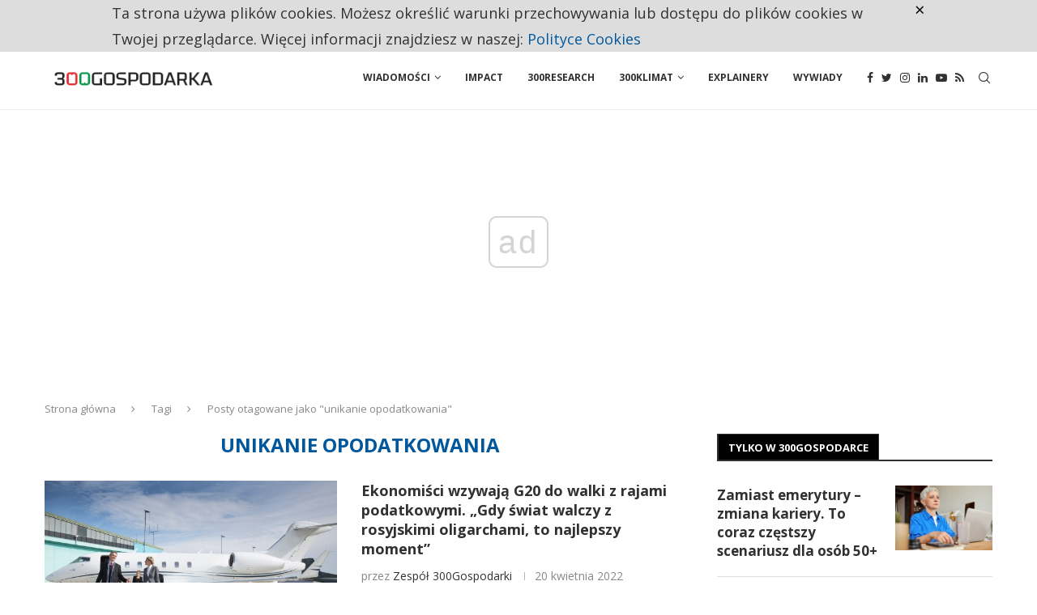

--- FILE ---
content_type: text/html; charset=UTF-8
request_url: https://300gospodarka.pl/tag/unikanie-opodatkowania
body_size: 24834
content:
<!DOCTYPE html>
<html lang="pl-PL">
<head>
    <meta charset="UTF-8">
    <meta http-equiv="X-UA-Compatible" content="IE=edge">
    <meta name="viewport" content="width=device-width, initial-scale=1">
    <link rel="profile" href="https://gmpg.org/xfn/11" />
	    <link rel="alternate" type="application/rss+xml" title="300Gospodarka.pl RSS Feed"
          href="https://300gospodarka.pl/feed"/>
    <link rel="alternate" type="application/atom+xml" title="300Gospodarka.pl Atom Feed"
          href="https://300gospodarka.pl/feed/atom"/>
    <link rel="pingback" href="https://300gospodarka.pl/xmlrpc.php"/>
    <!--[if lt IE 9]>
	<script src="https://300gospodarka.pl/wp-content/themes/soledad/js/html5.js"></script>
	<![endif]-->
	<link rel='preconnect' href='https://fonts.googleapis.com' />
<link rel='preconnect' href='https://fonts.gstatic.com' />
<meta http-equiv='x-dns-prefetch-control' content='on'>
<link rel='dns-prefetch' href='//fonts.googleapis.com' />
<link rel='dns-prefetch' href='//fonts.gstatic.com' />
<link rel='dns-prefetch' href='//s.gravatar.com' />
<link rel='dns-prefetch' href='//www.google-analytics.com' />
		<style>.penci-library-modal-btn {margin-left: 5px;background: #33ad67;vertical-align: top;font-size: 0 !important;}.penci-library-modal-btn:before {content: '';width: 16px;height: 16px;background-image: url('https://300gospodarka.pl/wp-content/themes/soledad/images/penci-icon.png');background-position: center;background-size: contain;background-repeat: no-repeat;}#penci-library-modal .penci-elementor-template-library-template-name {text-align: right;flex: 1 0 0%;}</style>
	
<!-- Google Tag Manager for WordPress by gtm4wp.com -->
<script data-cfasync="false" data-pagespeed-no-defer>//<![CDATA[
	var gtm4wp_datalayer_name = "dataLayer";
	var dataLayer = dataLayer || [];
//]]>
</script>
<!-- End Google Tag Manager for WordPress by gtm4wp.com -->
	<!-- This site is optimized with the Yoast SEO Premium plugin v14.1 - https://yoast.com/wordpress/plugins/seo/ -->
	<title>Wszystko na temat: unikanie opodatkowania | 300Gospodarka.pl</title>
	<meta name="description" content="Wszystko na temat: unikanie opodatkowania. 300GOSPODARKA jest serwisem informacyjnym, który pisze o polskiej gospodarce w kontekście globalnym (częściej) oraz o globalnej gospodarce w kontekście polskim." />
	<meta name="robots" content="index, follow" />
	<meta name="googlebot" content="index, follow, max-snippet:-1, max-image-preview:large, max-video-preview:-1" />
	<meta name="bingbot" content="index, follow, max-snippet:-1, max-image-preview:large, max-video-preview:-1" />
	<link rel="canonical" href="https://300gospodarka.pl/tag/unikanie-opodatkowania" />
	<meta property="og:locale" content="pl_PL" />
	<meta property="og:type" content="article" />
	<meta property="og:title" content="Wszystko na temat: unikanie opodatkowania | 300Gospodarka.pl" />
	<meta property="og:description" content="Wszystko na temat: unikanie opodatkowania. 300GOSPODARKA jest serwisem informacyjnym, który pisze o polskiej gospodarce w kontekście globalnym (częściej) oraz o globalnej gospodarce w kontekście polskim." />
	<meta property="og:url" content="http://300gospodarka.pl/tag/unikanie-opodatkowania" />
	<meta property="og:site_name" content="300Gospodarka.pl" />
	<meta property="fb:app_id" content="1120815348280020" />
	<meta name="twitter:card" content="summary_large_image" />
	<meta name="twitter:site" content="@300gospodarka" />
	<script type="application/ld+json" class="yoast-schema-graph">{"@context":"https://schema.org","@graph":[{"@type":"Organization","@id":"https://300gospodarka.pl/#organization","name":"300gospodarka.pl","url":"https://300gospodarka.pl/","sameAs":["https://www.facebook.com/300gospodarka","https://www.instagram.com/300gospodarka/","https://www.linkedin.com/company/300gospodarka/","https://www.youtube.com/channel/UCjbPaUF8qw-WRdPakgH-MmA","https://twitter.com/300gospodarka"],"logo":{"@type":"ImageObject","@id":"https://300gospodarka.pl/#logo","inLanguage":"pl-PL","url":"https://static.300gospodarka.pl/media/2019/01/300Gospodarka-logo-kwadrat.png","width":550,"height":550,"caption":"300gospodarka.pl"},"image":{"@id":"https://300gospodarka.pl/#logo"}},{"@type":"WebSite","@id":"https://300gospodarka.pl/#website","url":"https://300gospodarka.pl/","name":"300Gospodarka.pl","description":"Gospodarka na bie\u017c\u0105co","publisher":{"@id":"https://300gospodarka.pl/#organization"},"potentialAction":[{"@type":"SearchAction","target":"https://300gospodarka.pl/?s={search_term_string}","query-input":"required name=search_term_string"}],"inLanguage":"pl-PL"},{"@type":"CollectionPage","@id":"http://300gospodarka.pl/tag/unikanie-opodatkowania#webpage","url":"http://300gospodarka.pl/tag/unikanie-opodatkowania","name":"Wszystko na temat: unikanie opodatkowania | 300Gospodarka.pl","isPartOf":{"@id":"https://300gospodarka.pl/#website"},"description":"Wszystko na temat: unikanie opodatkowania. 300GOSPODARKA jest serwisem informacyjnym, kt\u00f3ry pisze o polskiej gospodarce w kontek\u015bcie globalnym (cz\u0119\u015bciej) oraz o globalnej gospodarce w kontek\u015bcie polskim.","inLanguage":"pl-PL"}]}</script>
	<!-- / Yoast SEO Premium plugin. -->


<link rel='dns-prefetch' href='//www.youtube.com' />
<link rel='dns-prefetch' href='//player.vimeo.com' />
<link rel='dns-prefetch' href='//fonts.googleapis.com' />
<link rel='dns-prefetch' href='//static.300gospodarka.pl' />
<link rel='dns-prefetch' href='//s.w.org' />
<link rel="alternate" type="application/rss+xml" title="300Gospodarka.pl &raquo; Kanał z wpisami" href="https://300gospodarka.pl/feed" />
<link rel="alternate" type="application/rss+xml" title="300Gospodarka.pl &raquo; Kanał z komentarzami" href="https://300gospodarka.pl/comments/feed" />
<link rel="alternate" type="application/rss+xml" title="300Gospodarka.pl &raquo; Kanał z wpisami otagowanymi jako unikanie opodatkowania" href="https://300gospodarka.pl/tag/unikanie-opodatkowania/feed" />
		<script type="text/javascript">
			window._wpemojiSettings = {"baseUrl":"https:\/\/s.w.org\/images\/core\/emoji\/12.0.0-1\/72x72\/","ext":".png","svgUrl":"https:\/\/s.w.org\/images\/core\/emoji\/12.0.0-1\/svg\/","svgExt":".svg","source":{"concatemoji":"https:\/\/300gospodarka.pl\/wp-includes\/js\/wp-emoji-release.min.js?ver=5.3.2"}};
			!function(e,a,t){var r,n,o,i,p=a.createElement("canvas"),s=p.getContext&&p.getContext("2d");function c(e,t){var a=String.fromCharCode;s.clearRect(0,0,p.width,p.height),s.fillText(a.apply(this,e),0,0);var r=p.toDataURL();return s.clearRect(0,0,p.width,p.height),s.fillText(a.apply(this,t),0,0),r===p.toDataURL()}function l(e){if(!s||!s.fillText)return!1;switch(s.textBaseline="top",s.font="600 32px Arial",e){case"flag":return!c([127987,65039,8205,9895,65039],[127987,65039,8203,9895,65039])&&(!c([55356,56826,55356,56819],[55356,56826,8203,55356,56819])&&!c([55356,57332,56128,56423,56128,56418,56128,56421,56128,56430,56128,56423,56128,56447],[55356,57332,8203,56128,56423,8203,56128,56418,8203,56128,56421,8203,56128,56430,8203,56128,56423,8203,56128,56447]));case"emoji":return!c([55357,56424,55356,57342,8205,55358,56605,8205,55357,56424,55356,57340],[55357,56424,55356,57342,8203,55358,56605,8203,55357,56424,55356,57340])}return!1}function d(e){var t=a.createElement("script");t.src=e,t.defer=t.type="text/javascript",a.getElementsByTagName("head")[0].appendChild(t)}for(i=Array("flag","emoji"),t.supports={everything:!0,everythingExceptFlag:!0},o=0;o<i.length;o++)t.supports[i[o]]=l(i[o]),t.supports.everything=t.supports.everything&&t.supports[i[o]],"flag"!==i[o]&&(t.supports.everythingExceptFlag=t.supports.everythingExceptFlag&&t.supports[i[o]]);t.supports.everythingExceptFlag=t.supports.everythingExceptFlag&&!t.supports.flag,t.DOMReady=!1,t.readyCallback=function(){t.DOMReady=!0},t.supports.everything||(n=function(){t.readyCallback()},a.addEventListener?(a.addEventListener("DOMContentLoaded",n,!1),e.addEventListener("load",n,!1)):(e.attachEvent("onload",n),a.attachEvent("onreadystatechange",function(){"complete"===a.readyState&&t.readyCallback()})),(r=t.source||{}).concatemoji?d(r.concatemoji):r.wpemoji&&r.twemoji&&(d(r.twemoji),d(r.wpemoji)))}(window,document,window._wpemojiSettings);
		</script>
		<style type="text/css">
img.wp-smiley,
img.emoji {
	display: inline !important;
	border: none !important;
	box-shadow: none !important;
	height: 1em !important;
	width: 1em !important;
	margin: 0 .07em !important;
	vertical-align: -0.1em !important;
	background: none !important;
	padding: 0 !important;
}
</style>
	<link rel='stylesheet' id='wp-block-library-css'  href='https://300gospodarka.pl/wp-includes/css/dist/block-library/style.min.css?ver=5.3.2' type='text/css' media='all' />
<link rel='stylesheet' id='wp-block-library-theme-css'  href='https://300gospodarka.pl/wp-includes/css/dist/block-library/theme.min.css?ver=5.3.2' type='text/css' media='all' />
<link rel='stylesheet' id='czystapolityka_cookies-css'  href='https://300gospodarka.pl/wp-content/plugins/300polityka-cookies/style.css?ver=5.3.2' type='text/css' media='all' />
<link rel='stylesheet' id='czystapolityka_core-css'  href='https://300gospodarka.pl/wp-content/plugins/300polityka-core/style.css?ver=5.3.2' type='text/css' media='all' />
<link rel='stylesheet' id='contact-form-7-css'  href='https://300gospodarka.pl/wp-content/plugins/contact-form-7/includes/css/styles.css?ver=5.1.9' type='text/css' media='all' />
<link rel='stylesheet' id='wp-faq-schema-jquery-ui-css'  href='https://300gospodarka.pl/wp-content/plugins/faq-schema-for-pages-and-posts//css/jquery-ui.css?ver=2.0.0' type='text/css' media='all' />
<link crossorigin="anonymous" rel='stylesheet' id='penci-oswald-css'  href='//fonts.googleapis.com/css?family=Oswald%3A400&#038;display=swap&#038;ver=5.3.2' type='text/css' media='all' />
<link rel='stylesheet' id='mc4wp-form-styles-builder-css'  href='//static.300gospodarka.pl/media/mc4wp-stylesheets/bundle.css?ver=1695803178' type='text/css' media='all' />
<link crossorigin="anonymous" rel='stylesheet' id='penci-fonts-css'  href='https://fonts.googleapis.com/css?family=Open+Sans%3A300%2C300italic%2C400%2C400italic%2C500%2C500italic%2C600%2C600italic%2C700%2C700italic%2C800%2C800italic%26subset%3Dlatin%2Ccyrillic%2Ccyrillic-ext%2Cgreek%2Cgreek-ext%2Clatin-ext&#038;display=swap&#038;ver=8.1.7' type='text/css' media='all' />
<link rel='stylesheet' id='penci-main-style-css'  href='https://300gospodarka.pl/wp-content/themes/soledad/main.css?ver=8.1.7' type='text/css' media='all' />
<link rel='stylesheet' id='penci-font-awesomeold-css'  href='https://300gospodarka.pl/wp-content/themes/soledad/css/font-awesome.4.7.0.swap.min.css?ver=4.7.0' type='text/css' media='all' />
<link rel='stylesheet' id='penci_icon-css'  href='https://300gospodarka.pl/wp-content/themes/soledad/css/penci-icon.css?ver=8.1.7' type='text/css' media='all' />
<link rel='stylesheet' id='penci_style-css'  href='https://300gospodarka.pl/wp-content/themes/soledad/style.css?ver=8.1.7' type='text/css' media='all' />
<link rel='stylesheet' id='penci_social_counter-css'  href='https://300gospodarka.pl/wp-content/themes/soledad/css/social-counter.css?ver=8.1.7' type='text/css' media='all' />
<link rel='stylesheet' id='elementor-icons-css'  href='https://300gospodarka.pl/wp-content/plugins/elementor/assets/lib/eicons/css/elementor-icons.min.css?ver=5.15.0' type='text/css' media='all' />
<link rel='stylesheet' id='elementor-frontend-legacy-css'  href='https://300gospodarka.pl/wp-content/plugins/elementor/assets/css/frontend-legacy.min.css?ver=3.6.6' type='text/css' media='all' />
<link rel='stylesheet' id='elementor-frontend-css'  href='https://300gospodarka.pl/wp-content/plugins/elementor/assets/css/frontend.min.css?ver=3.6.6' type='text/css' media='all' />
<link rel='stylesheet' id='elementor-post-291876-css'  href='https://static.300gospodarka.pl/media/elementor/css/post-291876.css?ver=1656057445' type='text/css' media='all' />
<link rel='stylesheet' id='elementor-global-css'  href='https://static.300gospodarka.pl/media/elementor/css/global.css?ver=1656057450' type='text/css' media='all' />
<link rel='stylesheet' id='penci-recipe-css-css'  href='https://300gospodarka.pl/wp-content/plugins/penci-recipe/css/recipe.css?ver=3.3' type='text/css' media='all' />
<link crossorigin="anonymous" rel='stylesheet' id='google-fonts-1-css'  href='https://fonts.googleapis.com/css?family=Open+Sans%3A100%2C100italic%2C200%2C200italic%2C300%2C300italic%2C400%2C400italic%2C500%2C500italic%2C600%2C600italic%2C700%2C700italic%2C800%2C800italic%2C900%2C900italic&#038;display=auto&#038;subset=latin-ext&#038;ver=5.3.2' type='text/css' media='all' />
<link rel='https://api.w.org/' href='https://300gospodarka.pl/wp-json/' />
<link rel="EditURI" type="application/rsd+xml" title="RSD" href="https://300gospodarka.pl/xmlrpc.php?rsd" />
<link rel="wlwmanifest" type="application/wlwmanifest+xml" href="https://300gospodarka.pl/wp-includes/wlwmanifest.xml" /> 
<meta name="generator" content="Site Kit by Google 1.123.1" />	<style type="text/css">
																											</style>
	
<!-- Google Tag Manager for WordPress by gtm4wp.com -->
<script data-cfasync="false" data-pagespeed-no-defer>//<![CDATA[
	var dataLayer_content = {"pageTitle":"Wszystko na temat: unikanie opodatkowania | 300Gospodarka.pl","pagePostType":"post","pagePostType2":"tag-post","postCountOnPage":8,"postCountTotal":8};
	dataLayer.push( dataLayer_content );//]]>
</script>
<script data-cfasync="false">//<![CDATA[
(function(w,d,s,l,i){w[l]=w[l]||[];w[l].push({'gtm.start':
new Date().getTime(),event:'gtm.js'});var f=d.getElementsByTagName(s)[0],
j=d.createElement(s),dl=l!='dataLayer'?'&l='+l:'';j.async=true;j.src=
'//www.googletagmanager.com/gtm.'+'js?id='+i+dl;f.parentNode.insertBefore(j,f);
})(window,document,'script','dataLayer','GTM-P6MNS4W');//]]>
</script>
<!-- End Google Tag Manager -->
<!-- End Google Tag Manager for WordPress by gtm4wp.com --><script>var portfolioDataJs = portfolioDataJs || [];</script><style id="penci-custom-style" type="text/css">body{ --pcbg-cl: #fff; --pctext-cl: #313131; --pcborder-cl: #dedede; --pcheading-cl: #313131; --pcmeta-cl: #888888; --pcaccent-cl: #6eb48c; --pcbody-font: 'PT Serif', serif; --pchead-font: 'Raleway', sans-serif; --pchead-wei: bold; } .fluid-width-video-wrapper > div { position: absolute; left: 0; right: 0; top: 0; width: 100%; height: 100%; } .yt-video-place.embed-responsive .start-video { display: block; top: 0; left: 0; bottom: 0; right: 0; position: absolute; transform: none; } .yt-video-place.embed-responsive .start-video img { margin: 0; padding: 0; top: 50%; display: inline-block; position: absolute; left: 50%; transform: translate(-50%, -50%); width: 68px; height: auto; } body { --pchead-font: 'Open Sans', sans-serif; } body { --pcbody-font: 'Open Sans', sans-serif; } p{ line-height: 1.8; } .header-slogan .header-slogan-text{ font-family: 'Open Sans', sans-serif; } #navigation .menu > li > a, #navigation ul.menu ul.sub-menu li > a, .navigation ul.menu ul.sub-menu li > a, .penci-menu-hbg .menu li a, #sidebar-nav .menu li a { font-family: 'Open Sans', sans-serif; font-weight: normal; } .penci-hide-tagupdated{ display: none !important; } body, .widget ul li a{ font-size: 18px; } .widget ul li, .post-entry, p, .post-entry p { font-size: 18px; line-height: 1.8; } body { --pchead-wei: bold; } .featured-area .penci-image-holder, .featured-area .penci-slider4-overlay, .featured-area .penci-slide-overlay .overlay-link, .featured-style-29 .featured-slider-overlay, .penci-slider38-overlay{ border-radius: ; -webkit-border-radius: ; } .penci-featured-content-right:before{ border-top-right-radius: ; border-bottom-right-radius: ; } .penci-flat-overlay .penci-slide-overlay .penci-mag-featured-content:before{ border-bottom-left-radius: ; border-bottom-right-radius: ; } .container-single .post-image{ border-radius: ; -webkit-border-radius: ; } .penci-mega-thumbnail .penci-image-holder{ border-radius: ; -webkit-border-radius: ; } #navigation .menu > li > a, #navigation ul.menu ul.sub-menu li > a, .navigation ul.menu ul.sub-menu li > a, .penci-menu-hbg .menu li a, #sidebar-nav .menu li a, #navigation .penci-megamenu .penci-mega-child-categories a, .navigation .penci-megamenu .penci-mega-child-categories a{ font-weight: bold; } #logo a { max-width:250px; width: 100%; } @media only screen and (max-width: 960px) and (min-width: 768px){ #logo img{ max-width: 100%; } } .penci-page-container-smaller { max-width:900px; } .wp-caption p.wp-caption-text, .penci-featured-caption { position: static; background: none; padding: 11px 0 0; color: #888; } .wp-caption:hover p.wp-caption-text, .post-image:hover .penci-featured-caption{ opacity: 1; transform: none; -webkit-transform: none; } body{ --pcaccent-cl: #01579b; } .penci-menuhbg-toggle:hover .lines-button:after, .penci-menuhbg-toggle:hover .penci-lines:before, .penci-menuhbg-toggle:hover .penci-lines:after,.tags-share-box.tags-share-box-s2 .post-share-plike,.penci-video_playlist .penci-playlist-title,.pencisc-column-2.penci-video_playlist .penci-video-nav .playlist-panel-item, .pencisc-column-1.penci-video_playlist .penci-video-nav .playlist-panel-item,.penci-video_playlist .penci-custom-scroll::-webkit-scrollbar-thumb, .pencisc-button, .post-entry .pencisc-button, .penci-dropcap-box, .penci-dropcap-circle, .penci-login-register input[type="submit"]:hover, .penci-ld .penci-ldin:before, .penci-ldspinner > div{ background: #01579b; } a, .post-entry .penci-portfolio-filter ul li a:hover, .penci-portfolio-filter ul li a:hover, .penci-portfolio-filter ul li.active a, .post-entry .penci-portfolio-filter ul li.active a, .penci-countdown .countdown-amount, .archive-box h1, .post-entry a, .container.penci-breadcrumb span a:hover, .post-entry blockquote:before, .post-entry blockquote cite, .post-entry blockquote .author, .wpb_text_column blockquote:before, .wpb_text_column blockquote cite, .wpb_text_column blockquote .author, .penci-pagination a:hover, ul.penci-topbar-menu > li a:hover, div.penci-topbar-menu > ul > li a:hover, .penci-recipe-heading a.penci-recipe-print,.penci-review-metas .penci-review-btnbuy, .main-nav-social a:hover, .widget-social .remove-circle a:hover i, .penci-recipe-index .cat > a.penci-cat-name, #bbpress-forums li.bbp-body ul.forum li.bbp-forum-info a:hover, #bbpress-forums li.bbp-body ul.topic li.bbp-topic-title a:hover, #bbpress-forums li.bbp-body ul.forum li.bbp-forum-info .bbp-forum-content a, #bbpress-forums li.bbp-body ul.topic p.bbp-topic-meta a, #bbpress-forums .bbp-breadcrumb a:hover, #bbpress-forums .bbp-forum-freshness a:hover, #bbpress-forums .bbp-topic-freshness a:hover, #buddypress ul.item-list li div.item-title a, #buddypress ul.item-list li h4 a, #buddypress .activity-header a:first-child, #buddypress .comment-meta a:first-child, #buddypress .acomment-meta a:first-child, div.bbp-template-notice a:hover, .penci-menu-hbg .menu li a .indicator:hover, .penci-menu-hbg .menu li a:hover, #sidebar-nav .menu li a:hover, .penci-rlt-popup .rltpopup-meta .rltpopup-title:hover, .penci-video_playlist .penci-video-playlist-item .penci-video-title:hover, .penci_list_shortcode li:before, .penci-dropcap-box-outline, .penci-dropcap-circle-outline, .penci-dropcap-regular, .penci-dropcap-bold{ color: #01579b; } .penci-home-popular-post ul.slick-dots li button:hover, .penci-home-popular-post ul.slick-dots li.slick-active button, .post-entry blockquote .author span:after, .error-image:after, .error-404 .go-back-home a:after, .penci-header-signup-form, .woocommerce span.onsale, .woocommerce #respond input#submit:hover, .woocommerce a.button:hover, .woocommerce button.button:hover, .woocommerce input.button:hover, .woocommerce nav.woocommerce-pagination ul li span.current, .woocommerce div.product .entry-summary div[itemprop="description"]:before, .woocommerce div.product .entry-summary div[itemprop="description"] blockquote .author span:after, .woocommerce div.product .woocommerce-tabs #tab-description blockquote .author span:after, .woocommerce #respond input#submit.alt:hover, .woocommerce a.button.alt:hover, .woocommerce button.button.alt:hover, .woocommerce input.button.alt:hover, .pcheader-icon.shoping-cart-icon > a > span, #penci-demobar .buy-button, #penci-demobar .buy-button:hover, .penci-recipe-heading a.penci-recipe-print:hover,.penci-review-metas .penci-review-btnbuy:hover, .penci-review-process span, .penci-review-score-total, #navigation.menu-style-2 ul.menu ul.sub-menu:before, #navigation.menu-style-2 .menu ul ul.sub-menu:before, .penci-go-to-top-floating, .post-entry.blockquote-style-2 blockquote:before, #bbpress-forums #bbp-search-form .button, #bbpress-forums #bbp-search-form .button:hover, .wrapper-boxed .bbp-pagination-links span.current, #bbpress-forums #bbp_reply_submit:hover, #bbpress-forums #bbp_topic_submit:hover,#main .bbp-login-form .bbp-submit-wrapper button[type="submit"]:hover, #buddypress .dir-search input[type=submit], #buddypress .groups-members-search input[type=submit], #buddypress button:hover, #buddypress a.button:hover, #buddypress a.button:focus, #buddypress input[type=button]:hover, #buddypress input[type=reset]:hover, #buddypress ul.button-nav li a:hover, #buddypress ul.button-nav li.current a, #buddypress div.generic-button a:hover, #buddypress .comment-reply-link:hover, #buddypress input[type=submit]:hover, #buddypress div.pagination .pagination-links .current, #buddypress div.item-list-tabs ul li.selected a, #buddypress div.item-list-tabs ul li.current a, #buddypress div.item-list-tabs ul li a:hover, #buddypress table.notifications thead tr, #buddypress table.notifications-settings thead tr, #buddypress table.profile-settings thead tr, #buddypress table.profile-fields thead tr, #buddypress table.wp-profile-fields thead tr, #buddypress table.messages-notices thead tr, #buddypress table.forum thead tr, #buddypress input[type=submit] { background-color: #01579b; } .penci-pagination ul.page-numbers li span.current, #comments_pagination span { color: #fff; background: #01579b; border-color: #01579b; } .footer-instagram h4.footer-instagram-title > span:before, .woocommerce nav.woocommerce-pagination ul li span.current, .penci-pagination.penci-ajax-more a.penci-ajax-more-button:hover, .penci-recipe-heading a.penci-recipe-print:hover,.penci-review-metas .penci-review-btnbuy:hover, .home-featured-cat-content.style-14 .magcat-padding:before, .wrapper-boxed .bbp-pagination-links span.current, #buddypress .dir-search input[type=submit], #buddypress .groups-members-search input[type=submit], #buddypress button:hover, #buddypress a.button:hover, #buddypress a.button:focus, #buddypress input[type=button]:hover, #buddypress input[type=reset]:hover, #buddypress ul.button-nav li a:hover, #buddypress ul.button-nav li.current a, #buddypress div.generic-button a:hover, #buddypress .comment-reply-link:hover, #buddypress input[type=submit]:hover, #buddypress div.pagination .pagination-links .current, #buddypress input[type=submit], form.pc-searchform.penci-hbg-search-form input.search-input:hover, form.pc-searchform.penci-hbg-search-form input.search-input:focus, .penci-dropcap-box-outline, .penci-dropcap-circle-outline { border-color: #01579b; } .woocommerce .woocommerce-error, .woocommerce .woocommerce-info, .woocommerce .woocommerce-message { border-top-color: #01579b; } .penci-slider ol.penci-control-nav li a.penci-active, .penci-slider ol.penci-control-nav li a:hover, .penci-related-carousel .owl-dot.active span, .penci-owl-carousel-slider .owl-dot.active span{ border-color: #01579b; background-color: #01579b; } .woocommerce .woocommerce-message:before, .woocommerce form.checkout table.shop_table .order-total .amount, .woocommerce ul.products li.product .price ins, .woocommerce ul.products li.product .price, .woocommerce div.product p.price ins, .woocommerce div.product span.price ins, .woocommerce div.product p.price, .woocommerce div.product .entry-summary div[itemprop="description"] blockquote:before, .woocommerce div.product .woocommerce-tabs #tab-description blockquote:before, .woocommerce div.product .entry-summary div[itemprop="description"] blockquote cite, .woocommerce div.product .entry-summary div[itemprop="description"] blockquote .author, .woocommerce div.product .woocommerce-tabs #tab-description blockquote cite, .woocommerce div.product .woocommerce-tabs #tab-description blockquote .author, .woocommerce div.product .product_meta > span a:hover, .woocommerce div.product .woocommerce-tabs ul.tabs li.active, .woocommerce ul.cart_list li .amount, .woocommerce ul.product_list_widget li .amount, .woocommerce table.shop_table td.product-name a:hover, .woocommerce table.shop_table td.product-price span, .woocommerce table.shop_table td.product-subtotal span, .woocommerce-cart .cart-collaterals .cart_totals table td .amount, .woocommerce .woocommerce-info:before, .woocommerce div.product span.price, .penci-container-inside.penci-breadcrumb span a:hover { color: #01579b; } .standard-content .penci-more-link.penci-more-link-button a.more-link, .penci-readmore-btn.penci-btn-make-button a, .penci-featured-cat-seemore.penci-btn-make-button a{ background-color: #01579b; color: #fff; } .penci-vernav-toggle:before{ border-top-color: #01579b; color: #fff; } .penci-headline .animated.slideOutUp, .penci-headline .animated.slideInUp { -webkit-animation-duration: 400ms; animation-duration: 400ms; } .penci-topbar-trending{ max-width: 960px; } .penci-top-bar .penci-topbar-trending .animated.slideOutUp, .penci-top-bar .penci-topbar-trending .animated.slideInUp, .penci-top-bar .penci-topbar-trending .animated.TickerslideOutRight, .penci-top-bar .penci-topbar-trending .animated.TickerslideInRight, .penci-top-bar .penci-topbar-trending .animated.fadeOut, .penci-top-bar .penci-topbar-trending .animated.fadeIn{ -webkit-animation-duration : 0.4s; animation-duration : 0.4s; } #penci-login-popup:before{ opacity: ; } .header-header-1.has-bottom-line, .header-header-4.has-bottom-line, .header-header-7.has-bottom-line { border-bottom: none; } @media only screen and (min-width: 961px){#navigation,.sticky-wrapper:not( .is-sticky ) #navigation, #navigation.sticky:not(.sticky-active){ height: 80px !important; }#navigation .menu > li > a,.main-nav-social,#navigation.sticky:not(.sticky-active) .menu > li > a, #navigation.sticky:not(.sticky-active) .main-nav-social, .sticky-wrapper:not( .is-sticky ) #navigation .menu>li>a,.sticky-wrapper:not( .is-sticky ) .main-nav-social{ line-height: 78px !important; height: 79px !important; }#navigation.sticky:not(.sticky-active) ul.menu > li > a:before, #navigation.sticky:not(.sticky-active) .menu > ul > li > a:before, .sticky-wrapper:not( .is-sticky ) #navigation ul.menu > li > a:before,.sticky-wrapper:not( .is-sticky ) #navigation .menu > ul > li > a:before{ bottom: calc( 80px/2 - 14px ) !important; }.top-search-classes a.cart-contents, .pcheader-icon > a, #navigation.sticky:not(.sticky-active) .pcheader-icon > a,.sticky-wrapper:not( .is-sticky ) .pcheader-icon > a{ height: 78px !important;line-height: 78px !important; }.penci-header-builder .pcheader-icon > a, .penci-header-builder .penci-menuhbg-toggle, .penci-header-builder .top-search-classes a.cart-contents, .penci-header-builder .top-search-classes > a{ height: auto !important; line-height: unset !important; }.pcheader-icon.shoping-cart-icon > a > span, #navigation.sticky:not(.sticky-active) .pcheader-icon.shoping-cart-icon > a > span, .sticky-wrapper:not( .is-sticky ) .pcheader-icon.shoping-cart-icon > a > span{ top: calc( 80px/2 - 18px ) !important; }.penci-menuhbg-toggle, .show-search, .show-search form.pc-searchform input.search-input, #navigation.sticky:not(.sticky-active) .penci-menuhbg-toggle, #navigation.sticky:not(.sticky-active) .show-search, #navigation.sticky:not(.sticky-active) .show-search form.pc-searchform input.search-input, .sticky-wrapper:not( .is-sticky ) #navigation .penci-menuhbg-toggle,.sticky-wrapper:not( .is-sticky ) #navigation .show-search, .sticky-wrapper:not( .is-sticky ) .show-search form.pc-searchform input.search-input{ height: 78px !important; }#navigation.sticky:not(.sticky-active) .show-search a.close-search, .sticky-wrapper:not( .is-sticky ) .show-search a.close-search{ height: 80px !important;line-height: 80px !important; }#navigation #logo img, #navigation.sticky:not(.sticky-active).header-6 #logo img, #navigation.header-6 #logo img{ max-height: 80px; }body.rtl #navigation.sticky:not(.sticky-active) ul.menu > li > .sub-menu, body.rtl #navigation.header-6.sticky:not(.sticky-active) ul.menu > li > .sub-menu, body.rtl #navigation.header-6.sticky:not(.sticky-active) .menu > ul > li > .sub-menu, body.rtl #navigation.header-10.sticky:not(.sticky-active) ul.menu > li > .sub-menu, body.rtl #navigation.header-10.sticky:not(.sticky-active) .menu > ul > li > .sub-menu, body.rtl #navigation.header-11.sticky:not(.sticky-active) ul.menu > li > .sub-menu, body.rtl #navigation.header-11.sticky:not(.sticky-active) .menu > ul > li > .sub-menu, body.rtl #navigation-sticky-wrapper:not(.is-sticky) #navigation ul.menu > li > .sub-menu, body.rtl #navigation-sticky-wrapper:not(.is-sticky) #navigation.header-6 ul.menu > li > .sub-menu, body.rtl #navigation-sticky-wrapper:not(.is-sticky) #navigation.header-6 .menu > ul > li > .sub-menu, body.rtl #navigation-sticky-wrapper:not(.is-sticky) #navigation.header-10 ul.menu > li > .sub-menu, body.rtl #navigation-sticky-wrapper:not(.is-sticky) #navigation.header-10 .menu > ul > li > .sub-menu, body.rtl #navigation-sticky-wrapper:not(.is-sticky) #navigation.header-11 ul.menu > li > .sub-menu, body.rtl #navigation-sticky-wrapper:not(.is-sticky) #navigation.header-11 .menu > ul > li > .sub-menu{ top: 79px; }#navigation.header-10.sticky:not(.sticky-active):not(.penci-logo-overflow) #logo img, #navigation.header-11.sticky:not(.sticky-active):not(.penci-logo-overflow) #logo img, .sticky-wrapper:not( .is-sticky ) #navigation.header-10:not( .penci-logo-overflow ) #logo img, .sticky-wrapper:not( .is-sticky ) #navigation.header-11:not( .penci-logo-overflow ) #logo img { max-height: 80px; }.sticky-wrapper:not( .is-sticky ) #navigation.header-6.menu-item-padding,#navigation.header-6.menu-item-padding.sticky:not(.sticky-active).sticky-wrapper:not( .is-sticky ) #navigation.header-6.menu-item-padding ul.menu > li > a, #navigation.header-6.menu-item-padding.sticky:not(.sticky-active) ul.menu > li > a{ height: 80px; }}@media only screen and (min-width: 961px){.sticky-wrapper.is-sticky #navigation, .is-sticky #navigation.menu-item-padding,.is-sticky #navigation.menu-item-padding, #navigation.sticky-active,#navigation.sticky-active.menu-item-padding,#navigation.sticky-active.menu-item-padding{ height: 60px !important; }.sticky-wrapper.is-sticky #navigation .menu>li>a,.sticky-wrapper.is-sticky .main-nav-social, #navigation.sticky-active .menu > li > a, #navigation.sticky-active .main-nav-social{ line-height: 58px !important; height: 58px !important; }#navigation.sticky-active.header-10.menu-item-padding ul.menu > li > a, .is-sticky #navigation.header-10.menu-item-padding ul.menu > li > a,#navigation.sticky-active.header-11.menu-item-padding ul.menu > li > a, .is-sticky #navigation.header-11.menu-item-padding ul.menu > li > a,#navigation.sticky-active.header-1.menu-item-padding ul.menu > li > a, .is-sticky #navigation.header-1.menu-item-padding ul.menu > li > a,#navigation.sticky-active.header-4.menu-item-padding ul.menu > li > a, .is-sticky #navigation.header-4.menu-item-padding ul.menu > li > a,#navigation.sticky-active.header-7.menu-item-padding ul.menu > li > a, .is-sticky #navigation.header-7.menu-item-padding ul.menu > li > a,#navigation.sticky-active.header-6.menu-item-padding ul.menu > li > a, .is-sticky #navigation.header-6.menu-item-padding ul.menu > li > a,#navigation.sticky-active.header-9.menu-item-padding ul.menu > li > a, .is-sticky #navigation.header-9.menu-item-padding ul.menu > li > a,#navigation.sticky-active.header-2.menu-item-padding ul.menu > li > a, .is-sticky #navigation.header-2.menu-item-padding ul.menu > li > a,#navigation.sticky-active.header-3.menu-item-padding ul.menu > li > a, .is-sticky #navigation.header-3.menu-item-padding ul.menu > li > a,#navigation.sticky-active.header-5.menu-item-padding ul.menu > li > a, .is-sticky #navigation.header-5.menu-item-padding ul.menu > li > a,#navigation.sticky-active.header-8.menu-item-padding ul.menu > li > a, .is-sticky #navigation.header-8.menu-item-padding ul.menu > li > a{ height: 60px !important; line-height: 60px !important; }.is-sticky .top-search-classes a.cart-contents, #navigation.sticky-active .main-nav-social, #navigation.sticky-active .pcheader-icon > a, .is-sticky .main-nav-social,.is-sticky .pcheader-icon > a,#navigation.sticky-active .penci-menuhbg-toggle, .sticky-wrapper.is-sticky #navigation .penci-menuhbg-toggle,#navigation.sticky-active .show-search, #navigation.sticky-active .show-search form.pc-searchform input.search-input, .sticky-wrapper.is-sticky .show-search, .sticky-wrapper.is-sticky .show-search form.pc-searchform input.search-input,#navigation.sticky-active .show-search a.close-search, .sticky-wrapper.is-sticky .show-search a.close-search{ height: 58px !important; line-height: 58px !important; }#navigation.sticky-active.header-6 #logo img, .is-sticky #navigation.header-6 #logo img{ max-height: 60px; }#navigation.sticky-active .pcheader-icon.shoping-cart-icon > a > span, .sticky-wrapper.is-sticky .pcheader-icon.shoping-cart-icon > a > span{ top: calc( 60px/2 - 18px ) !important; }#navigation.sticky-active ul.menu > li > a:before, #navigation.sticky-active .menu > ul > li > a:before, .sticky-wrapper.is-sticky #navigation ul.menu > li > a:before, .sticky-wrapper.is-sticky #navigation .menu > ul > li > a:before{ bottom: calc( 60px/2 - 14px ) !important; }body.rtl #navigation.sticky-active ul.menu > li > .sub-menu, body.rtl #navigation-sticky-wrapper.is-sticky #navigation ul.menu > li > .sub-menu,body.rtl #navigation.sticky-active.header-6 ul.menu > li > .sub-menu, body.rtl #navigation-sticky-wrapper.is-sticky #navigation.header-6 ul.menu > li > .sub-menu,body.rtl #navigation.sticky-active.header-6 .menu > ul > li > .sub-menu, body.rtl #navigation-sticky-wrapper.is-sticky #navigation.header-6 .menu > ul > li > .sub-menu,body.rtl #navigation.sticky-active.header-10 ul.menu > li > .sub-menu, body.rtl #navigation-sticky-wrapper.is-sticky #navigation.header-10 ul.menu > li > .sub-menu,body.rtl #navigation.sticky-active.header-10 .menu > ul > li > .sub-menu, body.rtl #navigation-sticky-wrapper.is-sticky #navigation.header-10 .menu > ul > li > .sub-menu,body.rtl #navigation.sticky-active.header-11 ul.menu > li > .sub-menu, body.rtl #navigation-sticky-wrapper.is-sticky #navigation.header-11 ul.menu > li > .sub-menu,body.rtl #navigation.sticky-active.header-11 .menu > ul > li > .sub-menu, body.rtl #navigation-sticky-wrapper.is-sticky #navigation.header-11 .menu > ul > li > .sub-menu{ top: 59px; }#navigation.sticky-active.header-10:not(.penci-logo-overflow) #logo img, #navigation.sticky-active.header-11:not(.penci-logo-overflow) #logo img, .is-sticky #navigation.header-10:not( .penci-logo-overflow ) #logo img, .is-sticky #navigation.header-11:not( .penci-logo-overflow ) #logo img { max-height: 60px; }} #navigation ul.menu > li > a:before, #navigation .menu > ul > li > a:before{ content: none; } #navigation .menu > li > a:hover, #navigation .menu li.current-menu-item > a, #navigation .menu > li.current_page_item > a, #navigation .menu > li:hover > a, #navigation .menu > li.current-menu-ancestor > a, #navigation .menu > li.current-menu-item > a, #navigation .menu .sub-menu li a:hover, #navigation .menu .sub-menu li.current-menu-item > a, #navigation .sub-menu li:hover > a { color: #01579b; } #navigation ul.menu > li > a:before, #navigation .menu > ul > li > a:before { background: #01579b; } #navigation .penci-megamenu .penci-mega-child-categories a.cat-active, #navigation .menu .penci-megamenu .penci-mega-child-categories a:hover, #navigation .menu .penci-megamenu .penci-mega-latest-posts .penci-mega-post a:hover { color: #01579b; } #navigation .penci-megamenu .penci-mega-thumbnail .mega-cat-name { background: #01579b; } #navigation .menu .sub-menu li a:hover, #navigation .menu .sub-menu li.current-menu-item > a, #navigation .sub-menu li:hover > a { color: #01579b; } #navigation.menu-style-2 ul.menu ul.sub-menu:before, #navigation.menu-style-2 .menu ul ul.sub-menu:before { background-color: #01579b; } .penci-featured-content .feat-text h3 a, .featured-style-35 .feat-text-right h3 a, .featured-style-4 .penci-featured-content .feat-text h3 a, .penci-mag-featured-content h3 a, .pencislider-container .pencislider-content .pencislider-title { text-transform: none; } .penci-header-signup-form { padding-top: px; padding-bottom: px; } .header-social a:hover i, .main-nav-social a:hover, .penci-menuhbg-toggle:hover .lines-button:after, .penci-menuhbg-toggle:hover .penci-lines:before, .penci-menuhbg-toggle:hover .penci-lines:after { color: #01579b; } .penci-slide-overlay .overlay-link, .penci-slider38-overlay, .penci-flat-overlay .penci-slide-overlay .penci-mag-featured-content:before { opacity: ; } .penci-item-mag:hover .penci-slide-overlay .overlay-link, .featured-style-38 .item:hover .penci-slider38-overlay, .penci-flat-overlay .penci-item-mag:hover .penci-slide-overlay .penci-mag-featured-content:before { opacity: ; } .penci-featured-content .featured-slider-overlay { opacity: ; } .featured-style-29 .featured-slider-overlay { opacity: ; } .penci-grid li .item h2 a, .penci-masonry .item-masonry h2 a, .grid-mixed .mixed-detail h2 a, .overlay-header-box .overlay-title a { text-transform: none; } .penci-grid li .item h2 a, .penci-masonry .item-masonry h2 a { } .penci-grid li.typography-style .overlay-typography { opacity: ; } .penci-grid li.typography-style:hover .overlay-typography { opacity: ; } .penci-sidebar-content .penci-border-arrow .inner-arrow { font-size: 13px; } .penci-sidebar-content.style-11 .penci-border-arrow .inner-arrow, .penci-sidebar-content.style-12 .penci-border-arrow .inner-arrow, .penci-sidebar-content.style-14 .penci-border-arrow .inner-arrow:before, .penci-sidebar-content.style-13 .penci-border-arrow .inner-arrow, .penci-sidebar-content .penci-border-arrow .inner-arrow, .penci-sidebar-content.style-15 .penci-border-arrow .inner-arrow{ background-color: #000000; } .penci-sidebar-content.style-2 .penci-border-arrow:after{ border-top-color: #000000; } .penci-sidebar-content .penci-border-arrow:after { background-color: #000000; } .penci-sidebar-content.style-7 .penci-border-arrow .inner-arrow:before, .penci-sidebar-content.style-9 .penci-border-arrow .inner-arrow:before { background-color: #1e73be; } .penci-sidebar-content .penci-border-arrow .inner-arrow { color: #ffffff; } .penci-video_playlist .penci-video-playlist-item .penci-video-title:hover,.widget ul.side-newsfeed li .side-item .side-item-text h4 a:hover, .widget a:hover, .penci-sidebar-content .widget-social a:hover span, .widget-social a:hover span, .penci-tweets-widget-content .icon-tweets, .penci-tweets-widget-content .tweet-intents a, .penci-tweets-widget-content .tweet-intents span:after, .widget-social.remove-circle a:hover i , #wp-calendar tbody td a:hover, .penci-video_playlist .penci-video-playlist-item .penci-video-title:hover, .widget ul.side-newsfeed li .side-item .side-item-text .side-item-meta a:hover{ color: #1e73be; } .widget .tagcloud a:hover, .widget-social a:hover i, .widget input[type="submit"]:hover,.penci-user-logged-in .penci-user-action-links a:hover,.penci-button:hover, .widget button[type="submit"]:hover { color: #fff; background-color: #1e73be; border-color: #1e73be; } .about-widget .about-me-heading:before { border-color: #1e73be; } .penci-tweets-widget-content .tweet-intents-inner:before, .penci-tweets-widget-content .tweet-intents-inner:after, .pencisc-column-1.penci-video_playlist .penci-video-nav .playlist-panel-item, .penci-video_playlist .penci-custom-scroll::-webkit-scrollbar-thumb, .penci-video_playlist .penci-playlist-title { background-color: #1e73be; } .penci-owl-carousel.penci-tweets-slider .owl-dots .owl-dot.active span, .penci-owl-carousel.penci-tweets-slider .owl-dots .owl-dot:hover span { border-color: #1e73be; background-color: #1e73be; } #footer-section .footer-menu li a { font-size: 15px; } #footer-copyright * { font-size: 11px; } .container-single .single-post-title { text-transform: none; } @media only screen and (min-width: 769px){ .container-single .single-post-title { font-size: 30px; } } @media only screen and (max-width: 768px){ .container-single .single-post-title, .container-single.penci-single-style-3 .single-post-title, .container-single.penci-single-style-4 .single-post-title, .container-single.penci-single-style-5 .single-post-title, .container-single.penci-single-style-6 .single-post-title, .container-single.penci-single-style-7 .single-post-title, .container-single.penci-single-style-8 .single-post-title, .container-single.penci-single-style-9 .single-post-title, .container-single.penci-single-style-10 .single-post-title{ font-size: 24px; } } .post-entry h1, .wpb_text_column h1, .elementor-text-editor h1, .woocommerce .page-description h1{font-size:24px;}.post-entry h2, .wpb_text_column h2, .elementor-text-editor h2, .woocommerce .page-description h2{font-size:22px;}.post-entry h3, .wpb_text_column h3, .elementor-text-editor h3, .woocommerce .page-description h3{font-size:20px;}.post-entry h4, .wpb_text_column h4, .elementor-text-editor h4, .woocommerce .page-description h4{font-size:20px;}.post-entry h5, .wpb_text_column h5, .elementor-text-editor h5, .woocommerce .page-description h5{font-size:18px;}.post-entry h6, .wpb_text_column h6, .elementor-text-editor h6, .woocommerce .page-description h6{font-size:18px;} .post-entry, .post-entry p, .wpb_text_column p, .woocommerce .page-description p{font-size:18px;} .container-single .single-post-title { } .list-post .header-list-style:after, .grid-header-box:after, .penci-overlay-over .overlay-header-box:after, .home-featured-cat-content .first-post .magcat-detail .mag-header:after { content: none; } .list-post .header-list-style, .grid-header-box, .penci-overlay-over .overlay-header-box, .home-featured-cat-content .first-post .magcat-detail .mag-header{ padding-bottom: 0; } .penci-single-style-6 .single-breadcrumb, .penci-single-style-5 .single-breadcrumb, .penci-single-style-4 .single-breadcrumb, .penci-single-style-3 .single-breadcrumb, .penci-single-style-9 .single-breadcrumb, .penci-single-style-7 .single-breadcrumb{ text-align: left; } .container-single .header-standard, .container-single .post-box-meta-single { text-align: left; } .rtl .container-single .header-standard,.rtl .container-single .post-box-meta-single { text-align: right; } .container-single .post-pagination h5 { text-transform: none; } .container-single .item-related h3 a { text-transform: none; } .post-entry a, .container-single .post-entry a{ color: #0a9748; } ul.homepage-featured-boxes .penci-fea-in:hover h4 span { color: #01579b; } .penci-home-popular-post .item-related h3 a:hover { color: #01579b; } .penci-homepage-title.style-7 .inner-arrow:before, .penci-homepage-title.style-9 .inner-arrow:before{ background-color: #01579b; } .home-featured-cat-content .magcat-detail h3 a:hover { color: #01579b; } .home-featured-cat-content .grid-post-box-meta span a:hover { color: #01579b; } .home-featured-cat-content .first-post .magcat-detail .mag-header:after { background: #01579b; } .penci-slider ol.penci-control-nav li a.penci-active, .penci-slider ol.penci-control-nav li a:hover { border-color: #01579b; background: #01579b; } .home-featured-cat-content .mag-photo .mag-overlay-photo { opacity: ; } .home-featured-cat-content .mag-photo:hover .mag-overlay-photo { opacity: ; } .inner-item-portfolio:hover .penci-portfolio-thumbnail a:after { opacity: ; } #czystapolityka_newsletter-3 header { text-align: center; } #czystapolityka_newsletter-3 header h3 small { font-size: inherit; } #mc4wp-form-1 { margin: 2rem auto 0 auto; } twitter-widget { margin-left: auto; margin-right: auto; } iframe { max-width: 100%; } .wp-embedded-content, .post-image iframe { width: 100% !important; } .instagram-media { max-width: none !important; width: 100% !important; margin: 0 auto !important; } @media only screen and (max-width: 961px){ .post-image iframe { height: 400px; } } @media only screen and (max-width: 479px){ .post-image iframe { height: 300px; } } @media only screen and (max-width: 300px){ .post-image iframe { height: 200px; } } .cookie-bar { position: relative; width: auto; max-width: 1024px; margin: 0 auto; font-size: 11px; line-height: 2.2; overflow: hidden; } .penci-block-vc .penci-border-arrow .inner-arrow { font-size: 13px; } .penci-block-vc .penci-border-arrow .inner-arrow { background-color: #000000; } .penci-block-vc .style-2.penci-border-arrow:after{ border-top-color: #000000; } .penci-block-vc .penci-border-arrow:after { background-color: #000000; } .penci-block-vc .style-7.penci-border-arrow .inner-arrow:before, .penci-block-vc.style-9 .penci-border-arrow .inner-arrow:before { background-color: #1e73be; } .penci-block-vc .penci-border-arrow .inner-arrow { color: #ffffff; } .penci_header.penci-header-builder.main-builder-header{}.penci-header-image-logo,.penci-header-text-logo{}.pc-logo-desktop.penci-header-image-logo img{}@media only screen and (max-width: 767px){.penci_navbar_mobile .penci-header-image-logo img{}}.penci_builder_sticky_header_desktop .penci-header-image-logo img{}.penci_navbar_mobile .penci-header-text-logo{}.penci_navbar_mobile .penci-header-image-logo img{}.penci_navbar_mobile .sticky-enable .penci-header-image-logo img{}.pb-logo-sidebar-mobile{}.pc-builder-element.pb-logo-sidebar-mobile img{}.pc-logo-sticky{}.pc-builder-element.pc-logo-sticky.pc-logo img{}.pc-builder-element.pc-main-menu{}.pc-builder-element.pc-second-menu{}.pc-builder-element.pc-third-menu{}.penci-builder.penci-builder-button.button-1{}.penci-builder.penci-builder-button.button-1:hover{}.penci-builder.penci-builder-button.button-2{}.penci-builder.penci-builder-button.button-2:hover{}.penci-builder.penci-builder-button.button-3{}.penci-builder.penci-builder-button.button-3:hover{}.penci-builder.penci-builder-button.button-mobile-1{}.penci-builder.penci-builder-button.button-mobile-1:hover{}.penci-builder.penci-builder-button.button-2{}.penci-builder.penci-builder-button.button-2:hover{}.penci-builder-mobile-sidebar-nav.penci-menu-hbg{border-width:0;}.pc-builder-menu.pc-dropdown-menu{}.pc-builder-element.pc-logo.pb-logo-mobile{}.pc-header-element.penci-topbar-social .pclogin-item a{}body.penci-header-preview-layout .wrapper-boxed{min-height:1500px}.penci_header_overlap .penci-desktop-topblock,.penci-desktop-topblock{border-width:0;}.penci_header_overlap .penci-desktop-topbar,.penci-desktop-topbar{border-width:0;}.penci_header_overlap .penci-desktop-midbar,.penci-desktop-midbar{border-width:0;}.penci_header_overlap .penci-desktop-bottombar,.penci-desktop-bottombar{border-width:0;}.penci_header_overlap .penci-desktop-bottomblock,.penci-desktop-bottomblock{border-width:0;}.penci_header_overlap .penci-sticky-top,.penci-sticky-top{border-width:0;}.penci_header_overlap .penci-sticky-mid,.penci-sticky-mid{border-width:0;}.penci_header_overlap .penci-sticky-bottom,.penci-sticky-bottom{border-width:0;}.penci_header_overlap .penci-mobile-topbar,.penci-mobile-topbar{border-width:0;}.penci_header_overlap .penci-mobile-midbar,.penci-mobile-midbar{border-width:0;}.penci_header_overlap .penci-mobile-bottombar,.penci-mobile-bottombar{border-width:0;}</style><script>
var penciBlocksArray=[];
var portfolioDataJs = portfolioDataJs || [];var PENCILOCALCACHE = {};
		(function () {
				"use strict";
		
				PENCILOCALCACHE = {
					data: {},
					remove: function ( ajaxFilterItem ) {
						delete PENCILOCALCACHE.data[ajaxFilterItem];
					},
					exist: function ( ajaxFilterItem ) {
						return PENCILOCALCACHE.data.hasOwnProperty( ajaxFilterItem ) && PENCILOCALCACHE.data[ajaxFilterItem] !== null;
					},
					get: function ( ajaxFilterItem ) {
						return PENCILOCALCACHE.data[ajaxFilterItem];
					},
					set: function ( ajaxFilterItem, cachedData ) {
						PENCILOCALCACHE.remove( ajaxFilterItem );
						PENCILOCALCACHE.data[ajaxFilterItem] = cachedData;
					}
				};
			}
		)();function penciBlock() {
		    this.atts_json = '';
		    this.content = '';
		}</script>
<script type="application/ld+json">{
    "@context": "https:\/\/schema.org\/",
    "@type": "organization",
    "@id": "#organization",
    "logo": {
        "@type": "ImageObject",
        "url": "https:\/\/static.300gospodarka.pl\/media\/2020\/05\/logo_300gospodarka_poziom_rgb-3.png"
    },
    "url": "https:\/\/300gospodarka.pl\/",
    "name": "300Gospodarka.pl",
    "description": "Gospodarka na bie\u017c\u0105co"
}</script><script type="application/ld+json">{
    "@context": "https:\/\/schema.org\/",
    "@type": "WebSite",
    "name": "300Gospodarka.pl",
    "alternateName": "Gospodarka na bie\u017c\u0105co",
    "url": "https:\/\/300gospodarka.pl\/"
}</script><script type="application/ld+json">{
    "@context": "https:\/\/schema.org\/",
    "@type": "BreadcrumbList",
    "itemListElement": [
        {
            "@type": "ListItem",
            "position": 1,
            "item": {
                "@id": "https:\/\/300gospodarka.pl",
                "name": "Strona g\u0142\u00f3wna"
            }
        },
        {
            "@type": "ListItem",
            "position": 2,
            "item": {
                "@id": "https:\/\/300gospodarka.pl\/tag\/unikanie-opodatkowania",
                "name": "unikanie opodatkowania"
            }
        }
    ]
}</script><script type='text/javascript' src='https://300gospodarka.pl/wp-includes/js/jquery/jquery.js?ver=1.12.4-wp'></script>
<script type='text/javascript' src='https://300gospodarka.pl/wp-includes/js/jquery/jquery-migrate.min.js?ver=1.4.1'></script>
<style>img.lazyload,img.lazyloading{
background-color: rgba(0,0,0,0);
 background-image: url('https://300gospodarka.pl/wp-content/plugins/lazy-load-optimizer/assets/frontend/img/50x50-loader.gif');
            background-repeat: no-repeat;
            background-position: 50% 50%;
            background-size: 23px;
opacity: 0.001; 
}
img.lazyload, img.lazyloaded {
opacity: 1;
-webkit-transition:opacity 300ms;
-moz-transition: opacity 300ms;
-ms-transition: opacity 300ms;
-o-transition: opacity 300ms;
transition: opacity 300ms;
}
iframe.lazyload, iframe.lazyloading{
display: block;
background-color: rgba(0,0,0,0);
 background-image: url('https://300gospodarka.pl/wp-content/plugins/lazy-load-optimizer/assets/frontend/img/50x50-loader.gif');
            background-repeat: no-repeat;
            background-position: 50% 50%;
            background-size: 23px;
}
</style><!-- There is no amphtml version available for this URL. -->	<style type="text/css">
				.penci-recipe-tagged .prt-icon span, .penci-recipe-action-buttons .penci-recipe-button:hover{ background-color:#01579b; }																																																																																															</style>
	<link rel="icon" href="https://static.300gospodarka.pl/media/2019/01/cropped-300Gospodarka-logo-kwadrat-32x32.png" sizes="32x32" />
<link rel="icon" href="https://static.300gospodarka.pl/media/2019/01/cropped-300Gospodarka-logo-kwadrat-192x192.png" sizes="192x192" />
<link rel="apple-touch-icon-precomposed" href="https://static.300gospodarka.pl/media/2019/01/cropped-300Gospodarka-logo-kwadrat-180x180.png" />
<meta name="msapplication-TileImage" content="https://static.300gospodarka.pl/media/2019/01/cropped-300Gospodarka-logo-kwadrat-270x270.png" />
<style id="wpforms-css-vars-root">
				:root {
					--wpforms-field-border-radius: 3px;
--wpforms-field-background-color: #ffffff;
--wpforms-field-border-color: rgba( 0, 0, 0, 0.25 );
--wpforms-field-text-color: rgba( 0, 0, 0, 0.7 );
--wpforms-label-color: rgba( 0, 0, 0, 0.85 );
--wpforms-label-sublabel-color: rgba( 0, 0, 0, 0.55 );
--wpforms-label-error-color: #d63637;
--wpforms-button-border-radius: 3px;
--wpforms-button-background-color: #066aab;
--wpforms-button-text-color: #ffffff;
--wpforms-field-size-input-height: 43px;
--wpforms-field-size-input-spacing: 15px;
--wpforms-field-size-font-size: 16px;
--wpforms-field-size-line-height: 19px;
--wpforms-field-size-padding-h: 14px;
--wpforms-field-size-checkbox-size: 16px;
--wpforms-field-size-sublabel-spacing: 5px;
--wpforms-field-size-icon-size: 1;
--wpforms-label-size-font-size: 16px;
--wpforms-label-size-line-height: 19px;
--wpforms-label-size-sublabel-font-size: 14px;
--wpforms-label-size-sublabel-line-height: 17px;
--wpforms-button-size-font-size: 17px;
--wpforms-button-size-height: 41px;
--wpforms-button-size-padding-h: 15px;
--wpforms-button-size-margin-top: 10px;

				}
			</style>

    <script async src="//www.statsforads.com/tag/95c56969-206a-45e4-b456-c3ec887063f1.min.js"></script>
    <script async src="//cmp.optad360.io/items/2429d2be-aa72-41ec-844e-8b0a6bb8797d.min.js"></script>
    <script async src="//www.statsforads.com/tag/4dc7a03d-e79c-4503-9ad0-40d737145e68.min.js"></script>

	<script data-cfasync="false" type="text/javascript">(function(w, d) { var s = d.createElement('script'); s.src = '//delivery.adrecover.com/42007/adRecover.js'; s.type = 'text/javascript'; s.async = true; (d.getElementsByTagName('head')[0] || d.getElementsByTagName('body')[0]).appendChild(s); })(window, document);</script>
	<meta name="google-site-verification" content="Ln8Z0MZaU20owyx2AhLV1oz3bujXxxD6NJnyitvzquY" />

</head>

<body class="archive tag tag-unikanie-opodatkowania tag-8005 soledad-ver-8-1-7 pclight-mode pcmn-drdw-style-slide_down pchds-default elementor-default elementor-kit-291876 ">
<!-- Google Tag Manager (noscript) -->
<noscript><iframe class="lazyload"  data-src="https://www.googletagmanager.com/ns.html?id=GTM-P6MNS4W"
height="0" width="0" style="display:none;visibility:hidden"></iframe></noscript>
<!-- End Google Tag Manager (noscript) --><br style="display:none;">
<script async src="//get.optad360.io/sf/b9ed90fe-df8f-4dc0-aa83-592588f5efe5/plugin.min.js"></script>

<!-- Google Tag Manager (noscript) --><div class="wrapper-boxed header-style-header-6 header-search-style-default">
	<div class="penci-header-wrap"><div class="penci-top-bar no-social topbar-fullwidth">
	<div class="container">
		<div class="penci-headline" role="navigation" itemscope itemtype="https://schema.org/SiteNavigationElement">
			<div class="pctopbar-item penci-topbar-trending">
			<span class="headline-title nticker-style-1">TYLKO U NAS</span>
				<span class="penci-trending-nav">
			<a class="penci-slider-prev" href="#"><i class="penci-faicon fa fa-angle-left" ></i></a>
			<a class="penci-slider-next" href="#"><i class="penci-faicon fa fa-angle-right" ></i></a>
		</span>
		<div class="penci-owl-carousel penci-owl-carousel-slider penci-headline-posts" data-auto="true" data-nav="false" data-autotime="4000" data-speed="400" data-anim="slideInUp">
							<div>
					<a class="penci-topbar-post-title" href="https://300gospodarka.pl/tylko-w-300gospodarce/pokolenie-50-zmiana-kariery">Zamiast emerytury – zmiana kariery. To coraz częstszy scenariusz dla osób 50+</a>
				</div>
							<div>
					<a class="penci-topbar-post-title" href="https://300gospodarka.pl/tylko-w-300gospodarce/nordstreet-crowdlending-nieruchomosci">Inwestowanie w nieruchomości dla drobnych inwestorów. Nordstreet oferuje crowdlending zamiast zakupu</a>
				</div>
							<div>
					<a class="penci-topbar-post-title" href="https://300gospodarka.pl/tylko-w-300gospodarce/polacy-lecza-sie-sami-leki-bez-recepty">Polacy leczą się sami. Leki bez recepty coraz częściej zastępują wizytę u lekarza</a>
				</div>
							<div>
					<a class="penci-topbar-post-title" href="https://300gospodarka.pl/news/zarobki-na-produkcji-podstawa-premia">Premia przestaje motywować pracowników. Liczy się przewidywalność zarobków</a>
				</div>
							<div>
					<a class="penci-topbar-post-title" href="https://300gospodarka.pl/tylko-w-300gospodarce/szara-strefa-pozyczek-rosnie">Szara strefa pożyczek rośnie. Co szósty kredyt jest poza prawem</a>
				</div>
							<div>
					<a class="penci-topbar-post-title" href="https://300gospodarka.pl/news/finansowe-plany-polakow-chca-mniej-wydawac-i-byc-bardziej-ostrozni">Finansowe plany Polaków. Chcą mniej wydawać i być bardziej ostrożni</a>
				</div>
							<div>
					<a class="penci-topbar-post-title" href="https://300gospodarka.pl/300klimat/polskie-offshore-a-gospodarka">Polska przeznaczy na offshore więcej niż na CPK i elektrownię jądrową. To strategiczna inwestycja i impuls dla gospodarki</a>
				</div>
							<div>
					<a class="penci-topbar-post-title" href="https://300gospodarka.pl/news/firmy-wspolpracuja-z-pck">Nie tylko doraźnie. Firmy angażują się w systemową pomoc PCK</a>
				</div>
							<div>
					<a class="penci-topbar-post-title" href="https://300gospodarka.pl/news/rynek-mieszkan-w-2025-roku">Rok 2025 zaskoczył pozytywnie. Rynek nowych mieszkań mocno się odbił</a>
				</div>
							<div>
					<a class="penci-topbar-post-title" href="https://300gospodarka.pl/tylko-w-300gospodarce/meta-scamy-na-facebooku-reuters-ujawnia">Meta bawi się w kotka i myszkę z regulatorami. Nie chce tracić dochodów z oszukańczych reklam</a>
				</div>
					</div>
	</div>		</div>
	</div>
</div><header id="header" class="header-header-6 has-bottom-line" itemscope="itemscope" itemtype="https://schema.org/WPHeader">
							<nav id="navigation" class="header-layout-bottom header-6 menu-style-2" role="navigation" itemscope itemtype="https://schema.org/SiteNavigationElement">
            <div class="container">
                <div class="button-menu-mobile header-6"><svg width=18px height=18px viewBox="0 0 512 384" version=1.1 xmlns=http://www.w3.org/2000/svg xmlns:xlink=http://www.w3.org/1999/xlink><g stroke=none stroke-width=1 fill-rule=evenodd><g transform="translate(0.000000, 0.250080)"><rect x=0 y=0 width=512 height=62></rect><rect x=0 y=161 width=512 height=62></rect><rect x=0 y=321 width=512 height=62></rect></g></g></svg></div>
				<div id="logo">
		<a href="https://300gospodarka.pl/">
		<img  class="penci-mainlogo penci-logo lazyload"  width="1000" src="data:image/svg+xml,%3Csvg%20xmlns=%22http://www.w3.org/2000/svg%22%20viewBox=%220%200%201000%20256%22%3E%3C/svg%3E" data-src="https://static.300gospodarka.pl/media/2020/05/logo_300gospodarka_poziom_rgb-3.png" alt="300Gospodarka.pl" width="1000" height="256" />
			</a>
	</div>
<ul id="menu-main-menu" class="menu"><li id="menu-item-55082" class="menu-item menu-item-type-taxonomy menu-item-object-category menu-item-has-children menu-item-55082"><a href="https://300gospodarka.pl/./news">Wiadomości</a>
<ul class="sub-menu">
	<li id="menu-item-55083" class="menu-item menu-item-type-taxonomy menu-item-object-post_tag menu-item-55083"><a href="https://300gospodarka.pl/tag/energetyka">energetyka</a></li>
	<li id="menu-item-55087" class="menu-item menu-item-type-taxonomy menu-item-object-post_tag menu-item-55087"><a href="https://300gospodarka.pl/tag/gielda">Giełda</a></li>
	<li id="menu-item-55088" class="menu-item menu-item-type-taxonomy menu-item-object-post_tag menu-item-55088"><a href="https://300gospodarka.pl/tag/bankowosc">bankowość</a></li>
	<li id="menu-item-55085" class="menu-item menu-item-type-taxonomy menu-item-object-post_tag menu-item-55085"><a href="https://300gospodarka.pl/tag/makroekonomia">makroekonomia</a></li>
	<li id="menu-item-55089" class="menu-item menu-item-type-taxonomy menu-item-object-post_tag menu-item-55089"><a href="https://300gospodarka.pl/tag/surowce">surowce</a></li>
	<li id="menu-item-55086" class="menu-item menu-item-type-taxonomy menu-item-object-post_tag menu-item-55086"><a href="https://300gospodarka.pl/tag/przemysl">przemysł</a></li>
	<li id="menu-item-55098" class="menu-item menu-item-type-taxonomy menu-item-object-post_tag menu-item-55098"><a href="https://300gospodarka.pl/tag/motoryzacja">motoryzacja</a></li>
	<li id="menu-item-55099" class="menu-item menu-item-type-taxonomy menu-item-object-post_tag menu-item-55099"><a href="https://300gospodarka.pl/tag/praca">praca</a></li>
	<li id="menu-item-55100" class="menu-item menu-item-type-taxonomy menu-item-object-post_tag menu-item-55100"><a href="https://300gospodarka.pl/tag/nieruchomosci">nieruchomości</a></li>
	<li id="menu-item-195543" class="menu-item menu-item-type-custom menu-item-object-custom menu-item-195543"><a href="https://300gospodarka.pl/tag/transport">Transport</a></li>
	<li id="menu-item-195544" class="menu-item menu-item-type-custom menu-item-object-custom menu-item-195544"><a href="https://300gospodarka.pl/tag/infrastruktura">Infrastruktura</a></li>
</ul>
</li>
<li id="menu-item-507751" class="menu-item menu-item-type-taxonomy menu-item-object-category menu-item-507751"><a href="https://300gospodarka.pl/./impact">Impact</a></li>
<li id="menu-item-23541" class="menu-item menu-item-type-taxonomy menu-item-object-category menu-item-23541"><a href="https://300gospodarka.pl/./300research">300Research</a></li>
<li id="menu-item-41103" class="menu-item menu-item-type-taxonomy menu-item-object-category menu-item-has-children menu-item-41103"><a href="https://300gospodarka.pl/./300klimat">300Klimat</a>
<ul class="sub-menu">
	<li id="menu-item-55091" class="menu-item menu-item-type-taxonomy menu-item-object-post_tag menu-item-55091"><a href="https://300gospodarka.pl/tag/neutralnosc-klimatyczna">neutralność klimatyczna</a></li>
	<li id="menu-item-55092" class="menu-item menu-item-type-taxonomy menu-item-object-post_tag menu-item-55092"><a href="https://300gospodarka.pl/tag/ochrona-srodowiska">ochrona środowiska</a></li>
	<li id="menu-item-55093" class="menu-item menu-item-type-taxonomy menu-item-object-post_tag menu-item-55093"><a href="https://300gospodarka.pl/tag/transformacja-energetyczna">transformacja energetyczna</a></li>
	<li id="menu-item-55094" class="menu-item menu-item-type-taxonomy menu-item-object-post_tag menu-item-55094"><a href="https://300gospodarka.pl/tag/energia-odnawialna">energia odnawialna</a></li>
	<li id="menu-item-55095" class="menu-item menu-item-type-taxonomy menu-item-object-post_tag menu-item-55095"><a href="https://300gospodarka.pl/tag/wegiel">węgiel</a></li>
	<li id="menu-item-55096" class="menu-item menu-item-type-taxonomy menu-item-object-post_tag menu-item-55096"><a href="https://300gospodarka.pl/tag/elektromobilnosc">elektromobilność</a></li>
	<li id="menu-item-55101" class="menu-item menu-item-type-taxonomy menu-item-object-post_tag menu-item-55101"><a href="https://300gospodarka.pl/tag/wodor">wodór</a></li>
</ul>
</li>
<li id="menu-item-54608" class="menu-item menu-item-type-taxonomy menu-item-object-category menu-item-54608"><a href="https://300gospodarka.pl/./explainer">Explainery</a></li>
<li id="menu-item-245033" class="menu-item menu-item-type-taxonomy menu-item-object-category menu-item-245033"><a href="https://300gospodarka.pl/./wywiady">Wywiady</a></li>
</ul><div id="top-search" class="penci-top-search pcheader-icon top-search-classes">
	<a class="search-click">
		<i class="penciicon-magnifiying-glass"></i>
	</a>
	<div class="show-search">
		<form role="search" method="get" class="pc-searchform" action="https://300gospodarka.pl/">
    <div class="pc-searchform-inner">
        <input type="text" class="search-input"
               placeholder="Wpisz coś i naciśnij [ENTER]" name="s"/>
        <i class="penciicon-magnifiying-glass"></i>
        <input type="submit" class="searchsubmit" value="Szukaj"/>
    </div>
</form>
        <a class="search-click close-search"><i class="penciicon-close-button"></i></a>
	</div>
</div>

				                    <div class="main-nav-social">
						<div class="inner-header-social">
				<a href="https://facebook.com/300gospodarka" aria-label="Facebook"  rel="noreferrer" target="_blank"><i class="penci-faicon fa fa-facebook" ></i></a>
						<a href="https://twitter.com/300gospodarka" aria-label="Twitter"  rel="noreferrer" target="_blank"><i class="penci-faicon fa fa-twitter" ></i></a>
						<a href="https://www.instagram.com/300gospodarka/" aria-label="Instagram"  rel="noreferrer" target="_blank"><i class="penci-faicon fa fa-instagram" ></i></a>
						<a href="https://linkedin.com/company/300gospodarka" aria-label="Linkedin"  rel="noreferrer" target="_blank"><i class="penci-faicon fa fa-linkedin" ></i></a>
						<a href="https://www.youtube.com/@300gospodarka" aria-label="Youtube"  rel="noreferrer" target="_blank"><i class="penci-faicon fa fa-youtube-play" ></i></a>
						<a href="https://300gospodarka.pl/feed/" aria-label="Rss"  rel="noreferrer" target="_blank"><i class="penci-faicon fa fa-rss" ></i></a>
			</div>                    </div>
				
            </div>
        </nav><!-- End Navigation -->
			</header>
<!-- end #header -->

</div>
	        <div class="container penci-breadcrumb">
            <span><a class="crumb"
                     href="https://300gospodarka.pl/">Strona główna</a></span><i class="penci-faicon fa fa-angle-right" ></i>            <span>Tagi</span><i class="penci-faicon fa fa-angle-right" ></i>            <span>Posty otagowane jako "unikanie opodatkowania"</span>
        </div>
	


<div class="container penci_sidebar right-sidebar">
    <div id="main"
         class="penci-layout-list penci-main-sticky-sidebar">
        <div class="theiaStickySidebar">

			
			
                <div class="archive-box">
                    <div class="title-bar">
						                        <h1>unikanie opodatkowania</h1>
                    </div>
                </div>

				
			
			
							<ul class="penci-wrapper-data penci-grid"><li class="list-post pclist-layout">
    <article id="post-294042" class="item hentry">
		            <div class="thumbnail">
				
				                    <a class="penci-image-holder penci-lazy"                       data-bgset="https://static.300gospodarka.pl/media/2019/04/shutterstock_261806267-585x390.jpg"
                       href="https://300gospodarka.pl/news/ekonomisci-wzywaja-g20-do-walki-z-rajami-podatkowymi-gdy-swiat-walczy-z-rosyjskimi-oligarchami-to-najlepszy-moment"
                       title="Ekonomiści wzywają G20 do walki z rajami podatkowymi. &#8222;Gdy świat walczy z rosyjskimi oligarchami, to najlepszy moment&#8221;">
                    </a>
				
																																	            </div>
		
        <div class="content-list-right content-list-center">
            <div class="header-list-style">
				
                <h2 class="penci-entry-title entry-title grid-title"><a
                            href="https://300gospodarka.pl/news/ekonomisci-wzywaja-g20-do-walki-z-rajami-podatkowymi-gdy-swiat-walczy-z-rosyjskimi-oligarchami-to-najlepszy-moment">Ekonomiści wzywają G20 do walki z rajami podatkowymi. &#8222;Gdy świat walczy z rosyjskimi oligarchami, to najlepszy moment&#8221;</a></h2>
						<div class="penci-hide-tagupdated">
			<span class="author-italic author vcard">przez <a class="url fn n" href="https://300gospodarka.pl/autor/zespol-300gospodarki">Zespół 300Gospodarki</a></span>
			<time class="entry-date published" datetime="2022-04-20T13:39:22+02:00">20 kwietnia 2022</time>		</div>
										                    <div class="grid-post-box-meta">
						                            <span class="author-post byline">
                                <span class="author vcard">
                                    przez                                                                                                                        <a href="https://300gospodarka.pl/autor/zespol-300gospodarki" title="Wpisy, których autorem jest Zespół 300Gospodarki" rel="author">Zespół 300Gospodarki</a>                                                                                                            </span>
                            </span>
												                            <span class="otherl-date"><time class="entry-date published" datetime="2022-04-20T13:39:22+02:00">20 kwietnia 2022</time></span>
																								                    </div>
				            </div>

			
			
			                <div class="penci-post-box-meta penci-post-box-grid penci-post-box-listpost">
                    <div class="penci-post-share-box">
												<a class="new-ver-share post-share-item post-share-facebook" aria-label="Share on Facebook" target="_blank"  rel="noreferrer" href="https://www.facebook.com/sharer/sharer.php?u=https://300gospodarka.pl/news/ekonomisci-wzywaja-g20-do-walki-z-rajami-podatkowymi-gdy-swiat-walczy-z-rosyjskimi-oligarchami-to-najlepszy-moment"><i class="penci-faicon fa fa-facebook" ></i><span class="dt-share">Facebook</span></a><a class="new-ver-share post-share-item post-share-twitter" aria-label="Share on Twitter" target="_blank"  rel="noreferrer" href="https://twitter.com/intent/tweet?text=Check%20out%20this%20article:%20Ekonomi%C5%9Bci%20wzywaj%C4%85%20G20%20do%20walki%20z%20rajami%20podatkowymi.%20%22Gdy%20%C5%9Bwiat%20walczy%20z%20rosyjskimi%20oligarchami%2C%20to%20najlepszy%20moment%22%20-%20https://300gospodarka.pl/news/ekonomisci-wzywaja-g20-do-walki-z-rajami-podatkowymi-gdy-swiat-walczy-z-rosyjskimi-oligarchami-to-najlepszy-moment"><i class="penci-faicon fa fa-twitter" ></i><span class="dt-share">Twitter</span></a><a class="new-ver-share post-share-item post-share-linkedin" aria-label="Share on LinkedIn" target="_blank"  rel="noreferrer" href="https://www.linkedin.com/shareArticle?mini=true&#038;url=https%3A%2F%2F300gospodarka.pl%2Fnews%2Fekonomisci-wzywaja-g20-do-walki-z-rajami-podatkowymi-gdy-swiat-walczy-z-rosyjskimi-oligarchami-to-najlepszy-moment&#038;title=Ekonomi%C5%9Bci%20wzywaj%C4%85%20G20%20do%20walki%20z%20rajami%20podatkowymi.%20%22Gdy%20%C5%9Bwiat%20walczy%20z%20rosyjskimi%20oligarchami%2C%20to%20najlepszy%20moment%22"><i class="penci-faicon fa fa-linkedin" ></i><span class="dt-share">Linkedin</span></a><a class="new-ver-share post-share-item post-share-whatsapp" aria-label="Share on Whatsapp" target="_blank"  rel="noreferrer" href="https://api.whatsapp.com/send?text=Ekonomi%C5%9Bci%20wzywaj%C4%85%20G20%20do%20walki%20z%20rajami%20podatkowymi.%20%22Gdy%20%C5%9Bwiat%20walczy%20z%20rosyjskimi%20oligarchami%2C%20to%20najlepszy%20moment%22 %0A%0A https%3A%2F%2F300gospodarka.pl%2Fnews%2Fekonomisci-wzywaja-g20-do-walki-z-rajami-podatkowymi-gdy-swiat-walczy-z-rosyjskimi-oligarchami-to-najlepszy-moment"><i class="penci-faicon fa fa-whatsapp" ></i><span class="dt-share">Whatsapp</span></a>                    </div>
                </div>
			        </div>

    </article>
</li>
<li class="list-post pclist-layout">
    <article id="post-234772" class="item hentry">
		            <div class="thumbnail">
				
				                    <a class="penci-image-holder penci-lazy"                       data-bgset="https://static.300gospodarka.pl/media/2021/07/obraz_2021-07-09_173942-585x390.png"
                       href="https://300gospodarka.pl/analizy/aby-sklonic-ludzi-do-placenia-podatkow-trzeba-pokazac-jak-mozna-je-wydac"
                       title="Aby skłonić ludzi do płacenia podatków, trzeba pokazać, jak można je wydać">
                    </a>
				
																																	            </div>
		
        <div class="content-list-right content-list-center">
            <div class="header-list-style">
				
                <h2 class="penci-entry-title entry-title grid-title"><a
                            href="https://300gospodarka.pl/analizy/aby-sklonic-ludzi-do-placenia-podatkow-trzeba-pokazac-jak-mozna-je-wydac">Aby skłonić ludzi do płacenia podatków, trzeba pokazać, jak można je wydać</a></h2>
						<div class="penci-hide-tagupdated">
			<span class="author-italic author vcard">przez <a class="url fn n" href="https://300gospodarka.pl/autor/emilia-siedlaczek">Emilia Siedlaczek</a></span>
			<time class="entry-date published" datetime="2021-12-22T05:00:23+01:00">22 grudnia 2021</time>		</div>
										                    <div class="grid-post-box-meta">
						                            <span class="author-post byline">
                                <span class="author vcard">
                                    przez                                                                                                                        <a href="https://300gospodarka.pl/autor/polski-instytut-ekonomiczny" title="Wpisy, których autorem jest Polski Instytut Ekonomiczny" rel="author">Polski Instytut Ekonomiczny</a>                                                                                                            </span>
                            </span>
												                            <span class="otherl-date"><time class="entry-date published" datetime="2021-12-22T05:00:23+01:00">22 grudnia 2021</time></span>
																								                    </div>
				            </div>

			
			
			                <div class="penci-post-box-meta penci-post-box-grid penci-post-box-listpost">
                    <div class="penci-post-share-box">
												<a class="new-ver-share post-share-item post-share-facebook" aria-label="Share on Facebook" target="_blank"  rel="noreferrer" href="https://www.facebook.com/sharer/sharer.php?u=https://300gospodarka.pl/analizy/aby-sklonic-ludzi-do-placenia-podatkow-trzeba-pokazac-jak-mozna-je-wydac"><i class="penci-faicon fa fa-facebook" ></i><span class="dt-share">Facebook</span></a><a class="new-ver-share post-share-item post-share-twitter" aria-label="Share on Twitter" target="_blank"  rel="noreferrer" href="https://twitter.com/intent/tweet?text=Check%20out%20this%20article:%20Aby%20sk%C5%82oni%C4%87%20ludzi%20do%20p%C5%82acenia%20podatk%C3%B3w%2C%20trzeba%20pokaza%C4%87%2C%20jak%20mo%C5%BCna%20je%20wyda%C4%87%20-%20https://300gospodarka.pl/analizy/aby-sklonic-ludzi-do-placenia-podatkow-trzeba-pokazac-jak-mozna-je-wydac"><i class="penci-faicon fa fa-twitter" ></i><span class="dt-share">Twitter</span></a><a class="new-ver-share post-share-item post-share-linkedin" aria-label="Share on LinkedIn" target="_blank"  rel="noreferrer" href="https://www.linkedin.com/shareArticle?mini=true&#038;url=https%3A%2F%2F300gospodarka.pl%2Fanalizy%2Faby-sklonic-ludzi-do-placenia-podatkow-trzeba-pokazac-jak-mozna-je-wydac&#038;title=Aby%20sk%C5%82oni%C4%87%20ludzi%20do%20p%C5%82acenia%20podatk%C3%B3w%2C%20trzeba%20pokaza%C4%87%2C%20jak%20mo%C5%BCna%20je%20wyda%C4%87"><i class="penci-faicon fa fa-linkedin" ></i><span class="dt-share">Linkedin</span></a><a class="new-ver-share post-share-item post-share-whatsapp" aria-label="Share on Whatsapp" target="_blank"  rel="noreferrer" href="https://api.whatsapp.com/send?text=Aby%20sk%C5%82oni%C4%87%20ludzi%20do%20p%C5%82acenia%20podatk%C3%B3w%2C%20trzeba%20pokaza%C4%87%2C%20jak%20mo%C5%BCna%20je%20wyda%C4%87 %0A%0A https%3A%2F%2F300gospodarka.pl%2Fanalizy%2Faby-sklonic-ludzi-do-placenia-podatkow-trzeba-pokazac-jak-mozna-je-wydac"><i class="penci-faicon fa fa-whatsapp" ></i><span class="dt-share">Whatsapp</span></a>                    </div>
                </div>
			        </div>

    </article>
</li>
<li class="list-post pclist-layout">
    <article id="post-147174" class="item hentry">
		            <div class="thumbnail">
				
				                    <a class="penci-image-holder penci-lazy"                       data-bgset="https://static.300gospodarka.pl/media/2021/06/g7-585x390.jpg"
                       href="https://300gospodarka.pl/news/g7-najbogatsi-na-swiecie-decyduja-o-nowym-podatku-polska-moze-zyskac-najwiecej"
                       title="Najbogatsze kraje świata decydują o nowym globalnym podatku. eksperci: Polska może zyskać najwięcej">
                    </a>
				
																																	            </div>
		
        <div class="content-list-right content-list-center">
            <div class="header-list-style">
				
                <h2 class="penci-entry-title entry-title grid-title"><a
                            href="https://300gospodarka.pl/news/g7-najbogatsi-na-swiecie-decyduja-o-nowym-podatku-polska-moze-zyskac-najwiecej">Najbogatsze kraje świata decydują o nowym globalnym podatku. eksperci: Polska może zyskać najwięcej</a></h2>
						<div class="penci-hide-tagupdated">
			<span class="author-italic author vcard">przez <a class="url fn n" href="https://300gospodarka.pl/autor/martyna-maciuch">Martyna Maciuch</a></span>
			<time class="entry-date published" datetime="2021-06-11T13:44:44+02:00">11 czerwca 2021</time>		</div>
										                    <div class="grid-post-box-meta">
						                            <span class="author-post byline">
                                <span class="author vcard">
                                    przez                                                                                                                        <a href="https://300gospodarka.pl/autor/martyna-maciuch" title="Wpisy, których autorem jest Martyna Maciuch" rel="author">Martyna Maciuch</a>                                                                                                            </span>
                            </span>
												                            <span class="otherl-date"><time class="entry-date published" datetime="2021-06-11T13:44:44+02:00">11 czerwca 2021</time></span>
																								                    </div>
				            </div>

			
			
			                <div class="penci-post-box-meta penci-post-box-grid penci-post-box-listpost">
                    <div class="penci-post-share-box">
												<a class="new-ver-share post-share-item post-share-facebook" aria-label="Share on Facebook" target="_blank"  rel="noreferrer" href="https://www.facebook.com/sharer/sharer.php?u=https://300gospodarka.pl/news/g7-najbogatsi-na-swiecie-decyduja-o-nowym-podatku-polska-moze-zyskac-najwiecej"><i class="penci-faicon fa fa-facebook" ></i><span class="dt-share">Facebook</span></a><a class="new-ver-share post-share-item post-share-twitter" aria-label="Share on Twitter" target="_blank"  rel="noreferrer" href="https://twitter.com/intent/tweet?text=Check%20out%20this%20article:%20Najbogatsze%20kraje%20%C5%9Bwiata%20decyduj%C4%85%20o%20nowym%20globalnym%20podatku.%20eksperci%3A%20Polska%20mo%C5%BCe%20zyska%C4%87%20najwi%C4%99cej%20-%20https://300gospodarka.pl/news/g7-najbogatsi-na-swiecie-decyduja-o-nowym-podatku-polska-moze-zyskac-najwiecej"><i class="penci-faicon fa fa-twitter" ></i><span class="dt-share">Twitter</span></a><a class="new-ver-share post-share-item post-share-linkedin" aria-label="Share on LinkedIn" target="_blank"  rel="noreferrer" href="https://www.linkedin.com/shareArticle?mini=true&#038;url=https%3A%2F%2F300gospodarka.pl%2Fnews%2Fg7-najbogatsi-na-swiecie-decyduja-o-nowym-podatku-polska-moze-zyskac-najwiecej&#038;title=Najbogatsze%20kraje%20%C5%9Bwiata%20decyduj%C4%85%20o%20nowym%20globalnym%20podatku.%20eksperci%3A%20Polska%20mo%C5%BCe%20zyska%C4%87%20najwi%C4%99cej"><i class="penci-faicon fa fa-linkedin" ></i><span class="dt-share">Linkedin</span></a><a class="new-ver-share post-share-item post-share-whatsapp" aria-label="Share on Whatsapp" target="_blank"  rel="noreferrer" href="https://api.whatsapp.com/send?text=Najbogatsze%20kraje%20%C5%9Bwiata%20decyduj%C4%85%20o%20nowym%20globalnym%20podatku.%20eksperci%3A%20Polska%20mo%C5%BCe%20zyska%C4%87%20najwi%C4%99cej %0A%0A https%3A%2F%2F300gospodarka.pl%2Fnews%2Fg7-najbogatsi-na-swiecie-decyduja-o-nowym-podatku-polska-moze-zyskac-najwiecej"><i class="penci-faicon fa fa-whatsapp" ></i><span class="dt-share">Whatsapp</span></a>                    </div>
                </div>
			        </div>

    </article>
</li>
<li class="list-post pclist-layout">
    <article id="post-132527" class="item hentry">
		            <div class="thumbnail">
				
				                    <a class="penci-image-holder penci-lazy"                       data-bgset="https://static.300gospodarka.pl/media/2020/11/shutterstock_1625755015-585x390.jpg"
                       href="https://300gospodarka.pl/news/pfizer-szczepionki-podatki-holandia"
                       title="Pfizer nie zapłaci podatków w Europie, mimo że sprzedaż szczepionek przynosi mu miliardy">
                    </a>
				
																																	            </div>
		
        <div class="content-list-right content-list-center">
            <div class="header-list-style">
				
                <h2 class="penci-entry-title entry-title grid-title"><a
                            href="https://300gospodarka.pl/news/pfizer-szczepionki-podatki-holandia">Pfizer nie zapłaci podatków w Europie, mimo że sprzedaż szczepionek przynosi mu miliardy</a></h2>
						<div class="penci-hide-tagupdated">
			<span class="author-italic author vcard">przez <a class="url fn n" href="https://300gospodarka.pl/autor/martyna-maciuch">Martyna Maciuch</a></span>
			<time class="entry-date published" datetime="2021-05-12T08:35:50+02:00">12 maja 2021</time>		</div>
										                    <div class="grid-post-box-meta">
						                            <span class="author-post byline">
                                <span class="author vcard">
                                    przez                                                                                                                        <a href="https://300gospodarka.pl/autor/pap" title="Wpisy, których autorem jest PAP" rel="author">PAP</a>                                                                                                            </span>
                            </span>
												                            <span class="otherl-date"><time class="entry-date published" datetime="2021-05-12T08:35:50+02:00">12 maja 2021</time></span>
																								                    </div>
				            </div>

			
			
			                <div class="penci-post-box-meta penci-post-box-grid penci-post-box-listpost">
                    <div class="penci-post-share-box">
												<a class="new-ver-share post-share-item post-share-facebook" aria-label="Share on Facebook" target="_blank"  rel="noreferrer" href="https://www.facebook.com/sharer/sharer.php?u=https://300gospodarka.pl/news/pfizer-szczepionki-podatki-holandia"><i class="penci-faicon fa fa-facebook" ></i><span class="dt-share">Facebook</span></a><a class="new-ver-share post-share-item post-share-twitter" aria-label="Share on Twitter" target="_blank"  rel="noreferrer" href="https://twitter.com/intent/tweet?text=Check%20out%20this%20article:%20Pfizer%20nie%20zap%C5%82aci%20podatk%C3%B3w%20w%20Europie%2C%20mimo%20%C5%BCe%20sprzeda%C5%BC%20szczepionek%20przynosi%20mu%20miliardy%20-%20https://300gospodarka.pl/news/pfizer-szczepionki-podatki-holandia"><i class="penci-faicon fa fa-twitter" ></i><span class="dt-share">Twitter</span></a><a class="new-ver-share post-share-item post-share-linkedin" aria-label="Share on LinkedIn" target="_blank"  rel="noreferrer" href="https://www.linkedin.com/shareArticle?mini=true&#038;url=https%3A%2F%2F300gospodarka.pl%2Fnews%2Fpfizer-szczepionki-podatki-holandia&#038;title=Pfizer%20nie%20zap%C5%82aci%20podatk%C3%B3w%20w%20Europie%2C%20mimo%20%C5%BCe%20sprzeda%C5%BC%20szczepionek%20przynosi%20mu%20miliardy"><i class="penci-faicon fa fa-linkedin" ></i><span class="dt-share">Linkedin</span></a><a class="new-ver-share post-share-item post-share-whatsapp" aria-label="Share on Whatsapp" target="_blank"  rel="noreferrer" href="https://api.whatsapp.com/send?text=Pfizer%20nie%20zap%C5%82aci%20podatk%C3%B3w%20w%20Europie%2C%20mimo%20%C5%BCe%20sprzeda%C5%BC%20szczepionek%20przynosi%20mu%20miliardy %0A%0A https%3A%2F%2F300gospodarka.pl%2Fnews%2Fpfizer-szczepionki-podatki-holandia"><i class="penci-faicon fa fa-whatsapp" ></i><span class="dt-share">Whatsapp</span></a>                    </div>
                </div>
			        </div>

    </article>
</li>
<li class="list-post pclist-layout">
    <article id="post-129557" class="item hentry">
		            <div class="thumbnail">
				
				                    <a class="penci-image-holder penci-lazy"                       data-bgset="https://static.300gospodarka.pl/media/2021/01/shutterstock_1247288113-585x352.jpg"
                       href="https://300gospodarka.pl/news/amazon-podatki-pandemia-europa-luksemburg"
                       title="Amazon nie zapłacił podatku dochodowego w Europie, pomimo miliardowych sprzedaży w pandemii">
                    </a>
				
																																	            </div>
		
        <div class="content-list-right content-list-center">
            <div class="header-list-style">
				
                <h2 class="penci-entry-title entry-title grid-title"><a
                            href="https://300gospodarka.pl/news/amazon-podatki-pandemia-europa-luksemburg">Amazon nie zapłacił podatku dochodowego w Europie, pomimo miliardowych sprzedaży w pandemii</a></h2>
						<div class="penci-hide-tagupdated">
			<span class="author-italic author vcard">przez <a class="url fn n" href="https://300gospodarka.pl/autor/zespol-300gospodarki">Zespół 300Gospodarki</a></span>
			<time class="entry-date published" datetime="2021-05-05T15:15:27+02:00">5 maja 2021</time>		</div>
										                    <div class="grid-post-box-meta">
						                            <span class="author-post byline">
                                <span class="author vcard">
                                    przez                                                                                                                        <a href="https://300gospodarka.pl/autor/zespol-300gospodarki" title="Wpisy, których autorem jest Zespół 300Gospodarki" rel="author">Zespół 300Gospodarki</a>                                                                                                            </span>
                            </span>
												                            <span class="otherl-date"><time class="entry-date published" datetime="2021-05-05T15:15:27+02:00">5 maja 2021</time></span>
																								                    </div>
				            </div>

			
			
			                <div class="penci-post-box-meta penci-post-box-grid penci-post-box-listpost">
                    <div class="penci-post-share-box">
												<a class="new-ver-share post-share-item post-share-facebook" aria-label="Share on Facebook" target="_blank"  rel="noreferrer" href="https://www.facebook.com/sharer/sharer.php?u=https://300gospodarka.pl/news/amazon-podatki-pandemia-europa-luksemburg"><i class="penci-faicon fa fa-facebook" ></i><span class="dt-share">Facebook</span></a><a class="new-ver-share post-share-item post-share-twitter" aria-label="Share on Twitter" target="_blank"  rel="noreferrer" href="https://twitter.com/intent/tweet?text=Check%20out%20this%20article:%20Amazon%20nie%20zap%C5%82aci%C5%82%20podatku%20dochodowego%20w%20Europie%2C%20pomimo%20miliardowych%20sprzeda%C5%BCy%20w%20pandemii%20-%20https://300gospodarka.pl/news/amazon-podatki-pandemia-europa-luksemburg"><i class="penci-faicon fa fa-twitter" ></i><span class="dt-share">Twitter</span></a><a class="new-ver-share post-share-item post-share-linkedin" aria-label="Share on LinkedIn" target="_blank"  rel="noreferrer" href="https://www.linkedin.com/shareArticle?mini=true&#038;url=https%3A%2F%2F300gospodarka.pl%2Fnews%2Famazon-podatki-pandemia-europa-luksemburg&#038;title=Amazon%20nie%20zap%C5%82aci%C5%82%20podatku%20dochodowego%20w%20Europie%2C%20pomimo%20miliardowych%20sprzeda%C5%BCy%20w%20pandemii"><i class="penci-faicon fa fa-linkedin" ></i><span class="dt-share">Linkedin</span></a><a class="new-ver-share post-share-item post-share-whatsapp" aria-label="Share on Whatsapp" target="_blank"  rel="noreferrer" href="https://api.whatsapp.com/send?text=Amazon%20nie%20zap%C5%82aci%C5%82%20podatku%20dochodowego%20w%20Europie%2C%20pomimo%20miliardowych%20sprzeda%C5%BCy%20w%20pandemii %0A%0A https%3A%2F%2F300gospodarka.pl%2Fnews%2Famazon-podatki-pandemia-europa-luksemburg"><i class="penci-faicon fa fa-whatsapp" ></i><span class="dt-share">Whatsapp</span></a>                    </div>
                </div>
			        </div>

    </article>
</li>
<li class="list-post pclist-layout">
    <article id="post-64215" class="item hentry">
		            <div class="thumbnail">
				
				                    <a class="penci-image-holder penci-lazy"                       data-bgset="https://static.300gospodarka.pl/media/2020/10/shutterstock_1684750207-585x390.jpg"
                       href="https://300gospodarka.pl/explainer/unia-europejska-probuje-przekonac-swiat-ze-mozna-stworzyc-liste-rajow-podatkowych-na-ktorej-nie-ma-kajmanow"
                       title="Unia Europejska próbuje przekonać świat, że można stworzyć listę rajów podatkowych, na której nie ma Kajmanów">
                    </a>
				
																																	            </div>
		
        <div class="content-list-right content-list-center">
            <div class="header-list-style">
				
                <h2 class="penci-entry-title entry-title grid-title"><a
                            href="https://300gospodarka.pl/explainer/unia-europejska-probuje-przekonac-swiat-ze-mozna-stworzyc-liste-rajow-podatkowych-na-ktorej-nie-ma-kajmanow">Unia Europejska próbuje przekonać świat, że można stworzyć listę rajów podatkowych, na której nie ma Kajmanów</a></h2>
						<div class="penci-hide-tagupdated">
			<span class="author-italic author vcard">przez <a class="url fn n" href="https://300gospodarka.pl/autor/jacek-rosa">Jacek Rosa</a></span>
			<time class="entry-date published" datetime="2020-10-13T07:22:38+02:00">13 października 2020</time>		</div>
										                    <div class="grid-post-box-meta">
						                            <span class="author-post byline">
                                <span class="author vcard">
                                    przez                                                                                                                        <a href="https://300gospodarka.pl/autor/jacek-rosa" title="Wpisy, których autorem jest Jacek Rosa" rel="author">Jacek Rosa</a>                                                                                                            </span>
                            </span>
												                            <span class="otherl-date"><time class="entry-date published" datetime="2020-10-13T07:22:38+02:00">13 października 2020</time></span>
																								                    </div>
				            </div>

			
			
			                <div class="penci-post-box-meta penci-post-box-grid penci-post-box-listpost">
                    <div class="penci-post-share-box">
												<a class="new-ver-share post-share-item post-share-facebook" aria-label="Share on Facebook" target="_blank"  rel="noreferrer" href="https://www.facebook.com/sharer/sharer.php?u=https://300gospodarka.pl/explainer/unia-europejska-probuje-przekonac-swiat-ze-mozna-stworzyc-liste-rajow-podatkowych-na-ktorej-nie-ma-kajmanow"><i class="penci-faicon fa fa-facebook" ></i><span class="dt-share">Facebook</span></a><a class="new-ver-share post-share-item post-share-twitter" aria-label="Share on Twitter" target="_blank"  rel="noreferrer" href="https://twitter.com/intent/tweet?text=Check%20out%20this%20article:%20Unia%20Europejska%20pr%C3%B3buje%20przekona%C4%87%20%C5%9Bwiat%2C%20%C5%BCe%20mo%C5%BCna%20stworzy%C4%87%20list%C4%99%20raj%C3%B3w%20podatkowych%2C%20na%20kt%C3%B3rej%20nie%20ma%20Kajman%C3%B3w%20-%20https://300gospodarka.pl/explainer/unia-europejska-probuje-przekonac-swiat-ze-mozna-stworzyc-liste-rajow-podatkowych-na-ktorej-nie-ma-kajmanow"><i class="penci-faicon fa fa-twitter" ></i><span class="dt-share">Twitter</span></a><a class="new-ver-share post-share-item post-share-linkedin" aria-label="Share on LinkedIn" target="_blank"  rel="noreferrer" href="https://www.linkedin.com/shareArticle?mini=true&#038;url=https%3A%2F%2F300gospodarka.pl%2Fexplainer%2Funia-europejska-probuje-przekonac-swiat-ze-mozna-stworzyc-liste-rajow-podatkowych-na-ktorej-nie-ma-kajmanow&#038;title=Unia%20Europejska%20pr%C3%B3buje%20przekona%C4%87%20%C5%9Bwiat%2C%20%C5%BCe%20mo%C5%BCna%20stworzy%C4%87%20list%C4%99%20raj%C3%B3w%20podatkowych%2C%20na%20kt%C3%B3rej%20nie%20ma%20Kajman%C3%B3w"><i class="penci-faicon fa fa-linkedin" ></i><span class="dt-share">Linkedin</span></a><a class="new-ver-share post-share-item post-share-whatsapp" aria-label="Share on Whatsapp" target="_blank"  rel="noreferrer" href="https://api.whatsapp.com/send?text=Unia%20Europejska%20pr%C3%B3buje%20przekona%C4%87%20%C5%9Bwiat%2C%20%C5%BCe%20mo%C5%BCna%20stworzy%C4%87%20list%C4%99%20raj%C3%B3w%20podatkowych%2C%20na%20kt%C3%B3rej%20nie%20ma%20Kajman%C3%B3w %0A%0A https%3A%2F%2F300gospodarka.pl%2Fexplainer%2Funia-europejska-probuje-przekonac-swiat-ze-mozna-stworzyc-liste-rajow-podatkowych-na-ktorej-nie-ma-kajmanow"><i class="penci-faicon fa fa-whatsapp" ></i><span class="dt-share">Whatsapp</span></a>                    </div>
                </div>
			        </div>

    </article>
</li>
<li class="list-post pclist-layout">
    <article id="post-49547" class="item hentry">
		
        <div class="content-list-right content-list-center fullwidth">
            <div class="header-list-style">
				
                <h2 class="penci-entry-title entry-title grid-title"><a
                            href="https://300gospodarka.pl/wywiady/dzis-decyduje-sie-ktore-kraje-beda-mialy-lepsze-firmy-na-wiele-wiele-lat-wywiad-z-pawlem-borysem-prezesem-pfr">Dziś decyduje się, które kraje będą miały lepsze firmy na wiele, wiele lat &#8211; wywiad z Pawłem Borysem, prezesem PFR</a></h2>
						<div class="penci-hide-tagupdated">
			<span class="author-italic author vcard">przez <a class="url fn n" href="https://300gospodarka.pl/autor/katarzyna-mokrzycka">Katarzyna Mokrzycka</a></span>
			<time class="entry-date published" datetime="2020-04-14T06:00:06+02:00">14 kwietnia 2020</time>		</div>
										                    <div class="grid-post-box-meta">
						                            <span class="author-post byline">
                                <span class="author vcard">
                                    przez                                                                                                                        <a href="https://300gospodarka.pl/autor/katarzyna-mokrzycka" title="Wpisy, których autorem jest Katarzyna Mokrzycka" rel="author">Katarzyna Mokrzycka</a>                                                                                                            </span>
                            </span>
												                            <span class="otherl-date"><time class="entry-date published" datetime="2020-04-14T06:00:06+02:00">14 kwietnia 2020</time></span>
																								                    </div>
				            </div>

			
			
			                <div class="penci-post-box-meta penci-post-box-grid penci-post-box-listpost">
                    <div class="penci-post-share-box">
												<a class="new-ver-share post-share-item post-share-facebook" aria-label="Share on Facebook" target="_blank"  rel="noreferrer" href="https://www.facebook.com/sharer/sharer.php?u=https://300gospodarka.pl/wywiady/dzis-decyduje-sie-ktore-kraje-beda-mialy-lepsze-firmy-na-wiele-wiele-lat-wywiad-z-pawlem-borysem-prezesem-pfr"><i class="penci-faicon fa fa-facebook" ></i><span class="dt-share">Facebook</span></a><a class="new-ver-share post-share-item post-share-twitter" aria-label="Share on Twitter" target="_blank"  rel="noreferrer" href="https://twitter.com/intent/tweet?text=Check%20out%20this%20article:%20Dzi%C5%9B%20decyduje%20si%C4%99%2C%20kt%C3%B3re%20kraje%20b%C4%99d%C4%85%20mia%C5%82y%20lepsze%20firmy%20na%20wiele%2C%20wiele%20lat%20-%20wywiad%20z%20Paw%C5%82em%20Borysem%2C%20prezesem%20PFR%20-%20https://300gospodarka.pl/wywiady/dzis-decyduje-sie-ktore-kraje-beda-mialy-lepsze-firmy-na-wiele-wiele-lat-wywiad-z-pawlem-borysem-prezesem-pfr"><i class="penci-faicon fa fa-twitter" ></i><span class="dt-share">Twitter</span></a><a class="new-ver-share post-share-item post-share-linkedin" aria-label="Share on LinkedIn" target="_blank"  rel="noreferrer" href="https://www.linkedin.com/shareArticle?mini=true&#038;url=https%3A%2F%2F300gospodarka.pl%2Fwywiady%2Fdzis-decyduje-sie-ktore-kraje-beda-mialy-lepsze-firmy-na-wiele-wiele-lat-wywiad-z-pawlem-borysem-prezesem-pfr&#038;title=Dzi%C5%9B%20decyduje%20si%C4%99%2C%20kt%C3%B3re%20kraje%20b%C4%99d%C4%85%20mia%C5%82y%20lepsze%20firmy%20na%20wiele%2C%20wiele%20lat%20-%20wywiad%20z%20Paw%C5%82em%20Borysem%2C%20prezesem%20PFR"><i class="penci-faicon fa fa-linkedin" ></i><span class="dt-share">Linkedin</span></a><a class="new-ver-share post-share-item post-share-whatsapp" aria-label="Share on Whatsapp" target="_blank"  rel="noreferrer" href="https://api.whatsapp.com/send?text=Dzi%C5%9B%20decyduje%20si%C4%99%2C%20kt%C3%B3re%20kraje%20b%C4%99d%C4%85%20mia%C5%82y%20lepsze%20firmy%20na%20wiele%2C%20wiele%20lat%20-%20wywiad%20z%20Paw%C5%82em%20Borysem%2C%20prezesem%20PFR %0A%0A https%3A%2F%2F300gospodarka.pl%2Fwywiady%2Fdzis-decyduje-sie-ktore-kraje-beda-mialy-lepsze-firmy-na-wiele-wiele-lat-wywiad-z-pawlem-borysem-prezesem-pfr"><i class="penci-faicon fa fa-whatsapp" ></i><span class="dt-share">Whatsapp</span></a>                    </div>
                </div>
			        </div>

    </article>
</li>
<li class="list-post pclist-layout">
    <article id="post-37093" class="item hentry">
		
        <div class="content-list-right content-list-center fullwidth">
            <div class="header-list-style">
				
                <h2 class="penci-entry-title entry-title grid-title"><a
                            href="https://300gospodarka.pl/news/raport-likwidacja-rajow-podatkowych-i-uszczelnienie-wystarczyloby-na-sfinansowanie-drugiego-rownoleglego-budzetu-ue">Raport: Likwidacja rajów podatkowych i uszczelnienie wystarczyłoby na sfinansowanie drugiego równoległego budżetu UE</a></h2>
						<div class="penci-hide-tagupdated">
			<span class="author-italic author vcard">przez <a class="url fn n" href="https://300gospodarka.pl/autor/jacek-rosa">Jacek Rosa</a></span>
			<time class="entry-date published" datetime="2020-01-22T07:45:26+01:00">22 stycznia 2020</time>		</div>
										                    <div class="grid-post-box-meta">
						                            <span class="author-post byline">
                                <span class="author vcard">
                                    przez                                                                                                                        <a href="https://300gospodarka.pl/autor/jacek-rosa" title="Wpisy, których autorem jest Jacek Rosa" rel="author">Jacek Rosa</a>                                                                                                            </span>
                            </span>
												                            <span class="otherl-date"><time class="entry-date published" datetime="2020-01-22T07:45:26+01:00">22 stycznia 2020</time></span>
																								                    </div>
				            </div>

			
			
			                <div class="penci-post-box-meta penci-post-box-grid penci-post-box-listpost">
                    <div class="penci-post-share-box">
												<a class="new-ver-share post-share-item post-share-facebook" aria-label="Share on Facebook" target="_blank"  rel="noreferrer" href="https://www.facebook.com/sharer/sharer.php?u=https://300gospodarka.pl/news/raport-likwidacja-rajow-podatkowych-i-uszczelnienie-wystarczyloby-na-sfinansowanie-drugiego-rownoleglego-budzetu-ue"><i class="penci-faicon fa fa-facebook" ></i><span class="dt-share">Facebook</span></a><a class="new-ver-share post-share-item post-share-twitter" aria-label="Share on Twitter" target="_blank"  rel="noreferrer" href="https://twitter.com/intent/tweet?text=Check%20out%20this%20article:%20Raport%3A%20Likwidacja%20raj%C3%B3w%20podatkowych%20i%20uszczelnienie%20wystarczy%C5%82oby%20na%20sfinansowanie%20drugiego%20r%C3%B3wnoleg%C5%82ego%20bud%C5%BCetu%20UE%20-%20https://300gospodarka.pl/news/raport-likwidacja-rajow-podatkowych-i-uszczelnienie-wystarczyloby-na-sfinansowanie-drugiego-rownoleglego-budzetu-ue"><i class="penci-faicon fa fa-twitter" ></i><span class="dt-share">Twitter</span></a><a class="new-ver-share post-share-item post-share-linkedin" aria-label="Share on LinkedIn" target="_blank"  rel="noreferrer" href="https://www.linkedin.com/shareArticle?mini=true&#038;url=https%3A%2F%2F300gospodarka.pl%2Fnews%2Fraport-likwidacja-rajow-podatkowych-i-uszczelnienie-wystarczyloby-na-sfinansowanie-drugiego-rownoleglego-budzetu-ue&#038;title=Raport%3A%20Likwidacja%20raj%C3%B3w%20podatkowych%20i%20uszczelnienie%20wystarczy%C5%82oby%20na%20sfinansowanie%20drugiego%20r%C3%B3wnoleg%C5%82ego%20bud%C5%BCetu%20UE"><i class="penci-faicon fa fa-linkedin" ></i><span class="dt-share">Linkedin</span></a><a class="new-ver-share post-share-item post-share-whatsapp" aria-label="Share on Whatsapp" target="_blank"  rel="noreferrer" href="https://api.whatsapp.com/send?text=Raport%3A%20Likwidacja%20raj%C3%B3w%20podatkowych%20i%20uszczelnienie%20wystarczy%C5%82oby%20na%20sfinansowanie%20drugiego%20r%C3%B3wnoleg%C5%82ego%20bud%C5%BCetu%20UE %0A%0A https%3A%2F%2F300gospodarka.pl%2Fnews%2Fraport-likwidacja-rajow-podatkowych-i-uszczelnienie-wystarczyloby-na-sfinansowanie-drugiego-rownoleglego-budzetu-ue"><i class="penci-faicon fa fa-whatsapp" ></i><span class="dt-share">Whatsapp</span></a>                    </div>
                </div>
			        </div>

    </article>
</li>
</ul>				<div class="penci-pagination penci-ajax-more penci-ajax-arch">
			<a href="#" class="penci-ajax-more-button" data-mes="Przepraszamy, nie ma więcej postów" data-layout="list" data-number="10" data-offset="12" data-from="customize" data-template="sidebar" data-archivetype="tag" data-archivevalue="8005">
				<span class="ajax-more-text">Wczytaj więcej postów</span>
				<span class="ajaxdot"></span><i class="penci-faicon fa fa-refresh" ></i>			</a>
		</div>
					
			
			
        </div>
    </div>

			
<div id="sidebar"
     class="penci-sidebar-right penci-sidebar-content style-5 pcalign-left  pciconp-right pcicon-right penci-sticky-sidebar">
    <div class="theiaStickySidebar">
		<aside id="penci_latest_news_widget-8" class="widget penci_latest_news_widget"><h3 class="widget-title penci-border-arrow"><span class="inner-arrow">Tylko w 300GOSPODARCE</span></h3>                <ul id="penci-latestwg-3361" class="side-newsfeed">
					                        <li class="penci-feed">
							                            <div class="side-item">				
								                                    <div class="side-image thumbnail-right">
																				                                            <a class="penci-image-holder penci-lazy small-fix-size" rel="bookmark"
                                               data-bgset="https://static.300gospodarka.pl/media/2026/01/2818-263x175.jpg"
                                               href="https://300gospodarka.pl/tylko-w-300gospodarce/pokolenie-50-zmiana-kariery"
                                               title="Zamiast emerytury – zmiana kariery. To coraz częstszy scenariusz dla osób 50+"></a>
										
										                                    </div>
								                                <div class="side-item-text">
																		
                                    <h4 class="side-title-post">
                                        <a href="https://300gospodarka.pl/tylko-w-300gospodarce/pokolenie-50-zmiana-kariery" rel="bookmark" title="Zamiast emerytury – zmiana kariery. To coraz częstszy scenariusz dla osób 50+">
											Zamiast emerytury – zmiana kariery. To coraz częstszy scenariusz dla osób 50+                                        </a>
                                    </h4>
									                                </div>
                            </div>
                        </li>
						                        <li class="penci-feed">
							                            <div class="side-item">				
								                                    <div class="side-image thumbnail-right">
																				                                            <a class="penci-image-holder penci-lazy small-fix-size" rel="bookmark"
                                               data-bgset="https://static.300gospodarka.pl/media/2026/01/2147694705_Easy-Resize.com_-263x175.jpg"
                                               href="https://300gospodarka.pl/tylko-w-300gospodarce/nordstreet-crowdlending-nieruchomosci"
                                               title="Inwestowanie w nieruchomości dla drobnych inwestorów. Nordstreet oferuje crowdlending zamiast zakupu"></a>
										
										                                    </div>
								                                <div class="side-item-text">
																		
                                    <h4 class="side-title-post">
                                        <a href="https://300gospodarka.pl/tylko-w-300gospodarce/nordstreet-crowdlending-nieruchomosci" rel="bookmark" title="Inwestowanie w nieruchomości dla drobnych inwestorów. Nordstreet oferuje crowdlending zamiast zakupu">
											Inwestowanie w nieruchomości dla drobnych inwestorów. Nordstreet oferuje crowdlending zamiast zakupu                                        </a>
                                    </h4>
									                                </div>
                            </div>
                        </li>
						                        <li class="penci-feed">
							                            <div class="side-item">				
								                                    <div class="side-image thumbnail-right">
																				                                            <a class="penci-image-holder penci-lazy small-fix-size" rel="bookmark"
                                               data-bgset="https://static.300gospodarka.pl/media/2026/01/29534-263x175.jpg"
                                               href="https://300gospodarka.pl/tylko-w-300gospodarce/polacy-lecza-sie-sami-leki-bez-recepty"
                                               title="Polacy leczą się sami. Leki bez recepty coraz częściej zastępują wizytę u lekarza"></a>
										
										                                    </div>
								                                <div class="side-item-text">
																		
                                    <h4 class="side-title-post">
                                        <a href="https://300gospodarka.pl/tylko-w-300gospodarce/polacy-lecza-sie-sami-leki-bez-recepty" rel="bookmark" title="Polacy leczą się sami. Leki bez recepty coraz częściej zastępują wizytę u lekarza">
											Polacy leczą się sami. Leki bez recepty coraz częściej zastępują wizytę u lekarza                                        </a>
                                    </h4>
									                                </div>
                            </div>
                        </li>
						                </ul>
				<style type="text/css">.widget ul#penci-latestwg-3361 li:not(.featured-news) .side-item .side-item-text h4 a{ font-size: 17px; }</style></aside><aside id="custom_html-5" class="widget_text widget widget_custom_html"><div class="textwidget custom-html-widget"><script>(function() {
	window.mc4wp = window.mc4wp || {
		listeners: [],
		forms: {
			on: function(evt, cb) {
				window.mc4wp.listeners.push(
					{
						event   : evt,
						callback: cb
					}
				);
			}
		}
	}
})();
</script><!-- Mailchimp for WordPress v4.9.20 - https://wordpress.org/plugins/mailchimp-for-wp/ --><form id="mc4wp-form-1" class="mc4wp-form mc4wp-form-52775 mc4wp-form-styles-builder mc4wp-ajax" method="post" data-id="52775" data-name="Prawa kolumna: newsletter 300SEKUND" ><div class="mc4wp-form-fields"><img  class="aligncenter  wp-image-52799 lazyload"  width="180" src="data:image/svg+xml,%3Csvg%20xmlns=%22http://www.w3.org/2000/svg%22%20viewBox=%220%200%20180%20120%22%3E%3C/svg%3E" data-src="https://static.300gospodarka.pl/media/2020/05/banery4.png" alt="" width="180" height="120" data-wp-editing="1" />
<p style="font-family: 'Open Sans', sans-serif"> <center>
<h4>Zapisz się na nasze unikalne newslettery: </h4> 
    <input type="email" name="EMAIL" placeholder="Twój adres e-mail" required="">

		<p style="font-family: 'Open Sans', sans-serif"><center>
    <H4>Chcę otrzymywać:</H4>
    <p>
        <input name="_mc4wp_lists[]" type="checkbox" value="032b61ecf8" checked="true"> <span>Tygodnik Klimatyczny 300KLIMAT</span>
    </p>
    <p>
        <input name="_mc4wp_lists[]" type="checkbox" value="9f4c29caa3" checked="true"> <span>Codzienny newsletter 300SEKUND</span>
   
          
          </p></center>
</p>

<p style="font-family: 'Open Sans', sans-serif">
	<input type="submit" value="Zapisz się" /></p> 
 <p>
<br>
  </p> <br>




</div><label style="display: none !important;">Leave this field empty if you're human: <input type="text" name="_mc4wp_honeypot" value="" tabindex="-1" autocomplete="off" /></label><input type="hidden" name="_mc4wp_timestamp" value="1768790485" /><input type="hidden" name="_mc4wp_form_id" value="52775" /><input type="hidden" name="_mc4wp_form_element_id" value="mc4wp-form-1" /><div class="mc4wp-response"></div></form><!-- / Mailchimp for WordPress Plugin --></div></aside><aside id="penci_latest_news_widget-6" class="widget penci_latest_news_widget"><h3 class="widget-title penci-border-arrow"><span class="inner-arrow">Najnowsze artykuły</span></h3>                <ul id="penci-latestwg-7577" class="side-newsfeed">
					                        <li class="penci-feed">
							                            <div class="side-item">				
								                                    <div class="side-image">
																				                                            <a class="penci-image-holder penci-lazy small-fix-size" rel="bookmark"
                                               data-bgset="https://static.300gospodarka.pl/media/2026/01/obraz_2026-01-16_161102165-263x175.png"
                                               href="https://300gospodarka.pl/przeglad-prasy/czechy-zamykaja-ostatnia-kopalnie-wegla-kamiennego-250-lat-historii-konczy-sie-w-styczniu"
                                               title="Czechy zamykają ostatnią kopalnię węgla kamiennego. 250 lat historii kończy się w styczniu"></a>
										
										                                    </div>
								                                <div class="side-item-text">
																		
                                    <h4 class="side-title-post">
                                        <a href="https://300gospodarka.pl/przeglad-prasy/czechy-zamykaja-ostatnia-kopalnie-wegla-kamiennego-250-lat-historii-konczy-sie-w-styczniu" rel="bookmark" title="Czechy zamykają ostatnią kopalnię węgla kamiennego. 250 lat historii kończy się w styczniu">
											Czechy zamykają ostatnią kopalnię węgla kamiennego. 250 lat historii kończy się w styczniu                                        </a>
                                    </h4>
									                                </div>
                            </div>
                        </li>
						                        <li class="penci-feed">
							                            <div class="side-item">				
								                                    <div class="side-image">
																				                                            <a class="penci-image-holder penci-lazy small-fix-size" rel="bookmark"
                                               data-bgset="https://static.300gospodarka.pl/media/2026/01/50198-263x175.jpg"
                                               href="https://300gospodarka.pl/300klimat/stezenie-co2-rekordy-2025"
                                               title="Nie emisje, lecz pochłaniacze są większym problemem. CO2 rośnie szybciej, niż zakładano"></a>
										
										                                    </div>
								                                <div class="side-item-text">
																		
                                    <h4 class="side-title-post">
                                        <a href="https://300gospodarka.pl/300klimat/stezenie-co2-rekordy-2025" rel="bookmark" title="Nie emisje, lecz pochłaniacze są większym problemem. CO2 rośnie szybciej, niż zakładano">
											Nie emisje, lecz pochłaniacze są większym problemem. CO2 rośnie szybciej, niż zakładano                                        </a>
                                    </h4>
									                                </div>
                            </div>
                        </li>
						                        <li class="penci-feed">
							                            <div class="side-item">				
								                                    <div class="side-image">
																				                                            <a class="penci-image-holder penci-lazy small-fix-size" rel="bookmark"
                                               data-bgset="https://static.300gospodarka.pl/media/2026/01/20613-263x175.jpg"
                                               href="https://300gospodarka.pl/300klimat/farmy-wiatrowe-kto-je-kontroluje"
                                               title="Farmy wiatrowe nie rosną same. Oto kto je planuje, buduje i kontroluje"></a>
										
										                                    </div>
								                                <div class="side-item-text">
																		
                                    <h4 class="side-title-post">
                                        <a href="https://300gospodarka.pl/300klimat/farmy-wiatrowe-kto-je-kontroluje" rel="bookmark" title="Farmy wiatrowe nie rosną same. Oto kto je planuje, buduje i kontroluje">
											Farmy wiatrowe nie rosną same. Oto kto je planuje, buduje i kontroluje                                        </a>
                                    </h4>
									                                </div>
                            </div>
                        </li>
						                        <li class="penci-feed">
							                            <div class="side-item">				
								                                    <div class="side-image">
																				                                            <a class="penci-image-holder penci-lazy small-fix-size" rel="bookmark"
                                               data-bgset="https://static.300gospodarka.pl/media/2026/01/photovoltaic-panels-263x175.jpg"
                                               href="https://300gospodarka.pl/news/zielone-budownictwo-mieszkaniowe"
                                               title="Zielone kompetencje poszukiwane. Budownictwo mieszkaniowe nie nadąża za transformacją"></a>
										
										                                    </div>
								                                <div class="side-item-text">
																		
                                    <h4 class="side-title-post">
                                        <a href="https://300gospodarka.pl/news/zielone-budownictwo-mieszkaniowe" rel="bookmark" title="Zielone kompetencje poszukiwane. Budownictwo mieszkaniowe nie nadąża za transformacją">
											Zielone kompetencje poszukiwane. Budownictwo mieszkaniowe nie nadąża za transformacją                                        </a>
                                    </h4>
									                                </div>
                            </div>
                        </li>
						                        <li class="penci-feed">
							                            <div class="side-item">				
								                                    <div class="side-image">
																				                                            <a class="penci-image-holder penci-lazy small-fix-size" rel="bookmark"
                                               data-bgset="https://static.300gospodarka.pl/media/2026/01/haris-illahi-Beg5nxwR9tA-unsplash_Easy-Resize.com_-263x175.jpg"
                                               href="https://300gospodarka.pl/przeglad-prasy/amerykanskie-cla-pod-lupa-sadu"
                                               title="Cła Trumpa pod lupą sądu. Stawką jest 150 mld dolarów i przyszłość globalnego handlu"></a>
										
										                                    </div>
								                                <div class="side-item-text">
																		
                                    <h4 class="side-title-post">
                                        <a href="https://300gospodarka.pl/przeglad-prasy/amerykanskie-cla-pod-lupa-sadu" rel="bookmark" title="Cła Trumpa pod lupą sądu. Stawką jest 150 mld dolarów i przyszłość globalnego handlu">
											Cła Trumpa pod lupą sądu. Stawką jest 150 mld dolarów i przyszłość globalnego handlu                                        </a>
                                    </h4>
									                                </div>
                            </div>
                        </li>
						                </ul>
				</aside><aside id="czystapolityka_ad-11" class="widget widget_ad"></aside>    </div>
</div>
			</div>


    <div class="clear-footer"></div>

		        <footer id="footer-section"
                class="penci-footer-social-media penci-lazy footer-social-remove-text"		        itemscope itemtype="https://schema.org/WPFooter">
            <div class="container">
												                    <div class="footer-logo-copyright footer-not-logo">
						
						                            <div class="footer-menu-wrap" role="navigation"
							     itemscope
                                 itemtype="https://schema.org/SiteNavigationElement">
								<ul id="menu-informacje" class="footer-menu"><li id="menu-item-73" class="menu-item menu-item-type-post_type menu-item-object-page menu-item-73"><a href="https://300gospodarka.pl/o-nas">O nas</a></li>
<li id="menu-item-69" class="menu-item menu-item-type-post_type menu-item-object-page menu-item-69"><a href="https://300gospodarka.pl/kontakt">Kontakt</a></li>
<li id="menu-item-67" class="menu-item menu-item-type-post_type menu-item-object-page menu-item-privacy-policy menu-item-67"><a href="https://300gospodarka.pl/polityka-cookies">Polityka Prywatności</a></li>
</ul>                            </div>
						
						                            <div id="footer-copyright">
                                <p>@2020 - All Right Reserved. <a rel="nofollow" href="https://300gospodarka.pl" target="_blank">300gospodarka.pl</a></p>
                            </div>
												                            <div class="go-to-top-parent"><a href="#" class="go-to-top"><span><i
                                                class="penciicon-up-chevron"></i> <br>Wróć na górę</span></a>
                            </div>
						                    </div>
				            </div>
        </footer>
	</div><!-- End .wrapper-boxed -->

    <a id="close-sidebar-nav"
       class="header-6"><i class="penci-faicon fa fa-close" ></i></a>
    <nav id="sidebar-nav" class="header-6" role="navigation"
	     itemscope
         itemtype="https://schema.org/SiteNavigationElement">

		            <div id="sidebar-nav-logo">
									                        <a href="https://300gospodarka.pl/"><img class="penci-lazy"
                                                                    src="data:image/svg+xml,%3Csvg%20xmlns=&#039;http://www.w3.org/2000/svg&#039;%20viewBox=&#039;0%200%201000%20256&#039;%3E%3C/svg%3E"
                                                                    width="1000"
                                                                    height="256"
                                                                    data-src="https://static.300gospodarka.pl/media/2020/05/logo_300gospodarka_poziom_rgb-3.png"
                                                                    alt="300Gospodarka.pl"/></a>
									            </div>
		
		
		
		<ul id="menu-main-menu-1" class="menu"><li class="menu-item menu-item-type-taxonomy menu-item-object-category menu-item-has-children menu-item-55082"><a href="https://300gospodarka.pl/./news">Wiadomości</a>
<ul class="sub-menu">
	<li class="menu-item menu-item-type-taxonomy menu-item-object-post_tag menu-item-55083"><a href="https://300gospodarka.pl/tag/energetyka">energetyka</a></li>
	<li class="menu-item menu-item-type-taxonomy menu-item-object-post_tag menu-item-55087"><a href="https://300gospodarka.pl/tag/gielda">Giełda</a></li>
	<li class="menu-item menu-item-type-taxonomy menu-item-object-post_tag menu-item-55088"><a href="https://300gospodarka.pl/tag/bankowosc">bankowość</a></li>
	<li class="menu-item menu-item-type-taxonomy menu-item-object-post_tag menu-item-55085"><a href="https://300gospodarka.pl/tag/makroekonomia">makroekonomia</a></li>
	<li class="menu-item menu-item-type-taxonomy menu-item-object-post_tag menu-item-55089"><a href="https://300gospodarka.pl/tag/surowce">surowce</a></li>
	<li class="menu-item menu-item-type-taxonomy menu-item-object-post_tag menu-item-55086"><a href="https://300gospodarka.pl/tag/przemysl">przemysł</a></li>
	<li class="menu-item menu-item-type-taxonomy menu-item-object-post_tag menu-item-55098"><a href="https://300gospodarka.pl/tag/motoryzacja">motoryzacja</a></li>
	<li class="menu-item menu-item-type-taxonomy menu-item-object-post_tag menu-item-55099"><a href="https://300gospodarka.pl/tag/praca">praca</a></li>
	<li class="menu-item menu-item-type-taxonomy menu-item-object-post_tag menu-item-55100"><a href="https://300gospodarka.pl/tag/nieruchomosci">nieruchomości</a></li>
	<li class="menu-item menu-item-type-custom menu-item-object-custom menu-item-195543"><a href="https://300gospodarka.pl/tag/transport">Transport</a></li>
	<li class="menu-item menu-item-type-custom menu-item-object-custom menu-item-195544"><a href="https://300gospodarka.pl/tag/infrastruktura">Infrastruktura</a></li>
</ul>
</li>
<li class="menu-item menu-item-type-taxonomy menu-item-object-category menu-item-507751"><a href="https://300gospodarka.pl/./impact">Impact</a></li>
<li class="menu-item menu-item-type-taxonomy menu-item-object-category menu-item-23541"><a href="https://300gospodarka.pl/./300research">300Research</a></li>
<li class="menu-item menu-item-type-taxonomy menu-item-object-category menu-item-has-children menu-item-41103"><a href="https://300gospodarka.pl/./300klimat">300Klimat</a>
<ul class="sub-menu">
	<li class="menu-item menu-item-type-taxonomy menu-item-object-post_tag menu-item-55091"><a href="https://300gospodarka.pl/tag/neutralnosc-klimatyczna">neutralność klimatyczna</a></li>
	<li class="menu-item menu-item-type-taxonomy menu-item-object-post_tag menu-item-55092"><a href="https://300gospodarka.pl/tag/ochrona-srodowiska">ochrona środowiska</a></li>
	<li class="menu-item menu-item-type-taxonomy menu-item-object-post_tag menu-item-55093"><a href="https://300gospodarka.pl/tag/transformacja-energetyczna">transformacja energetyczna</a></li>
	<li class="menu-item menu-item-type-taxonomy menu-item-object-post_tag menu-item-55094"><a href="https://300gospodarka.pl/tag/energia-odnawialna">energia odnawialna</a></li>
	<li class="menu-item menu-item-type-taxonomy menu-item-object-post_tag menu-item-55095"><a href="https://300gospodarka.pl/tag/wegiel">węgiel</a></li>
	<li class="menu-item menu-item-type-taxonomy menu-item-object-post_tag menu-item-55096"><a href="https://300gospodarka.pl/tag/elektromobilnosc">elektromobilność</a></li>
	<li class="menu-item menu-item-type-taxonomy menu-item-object-post_tag menu-item-55101"><a href="https://300gospodarka.pl/tag/wodor">wodór</a></li>
</ul>
</li>
<li class="menu-item menu-item-type-taxonomy menu-item-object-category menu-item-54608"><a href="https://300gospodarka.pl/./explainer">Explainery</a></li>
<li class="menu-item menu-item-type-taxonomy menu-item-object-category menu-item-245033"><a href="https://300gospodarka.pl/./wywiady">Wywiady</a></li>
</ul>    </nav>



<script>(function() {function maybePrefixUrlField () {
  const value = this.value.trim()
  if (value !== '' && value.indexOf('http') !== 0) {
    this.value = 'http://' + value
  }
}

const urlFields = document.querySelectorAll('.mc4wp-form input[type="url"]')
for (let j = 0; j < urlFields.length; j++) {
  urlFields[j].addEventListener('blur', maybePrefixUrlField)
}
})();</script><script type='text/javascript' src='https://300gospodarka.pl/wp-content/plugins/300polityka-cookies/js/cookies.js?ver=5.3.2'></script>
<script type='text/javascript'>
/* <![CDATA[ */
var wpcf7 = {"apiSettings":{"root":"https:\/\/300gospodarka.pl\/wp-json\/contact-form-7\/v1","namespace":"contact-form-7\/v1"},"cached":"1"};
/* ]]> */
</script>
<script type='text/javascript' src='https://300gospodarka.pl/wp-content/plugins/contact-form-7/includes/js/scripts.js?ver=5.1.9'></script>
<script type='text/javascript' src='https://300gospodarka.pl/wp-includes/js/jquery/ui/core.min.js?ver=1.11.4'></script>
<script type='text/javascript' src='https://300gospodarka.pl/wp-includes/js/jquery/ui/widget.min.js?ver=1.11.4'></script>
<script type='text/javascript' src='https://300gospodarka.pl/wp-includes/js/jquery/ui/accordion.min.js?ver=1.11.4'></script>
<script type='text/javascript' src='https://300gospodarka.pl/wp-content/plugins/faq-schema-for-pages-and-posts//js/frontend.js?ver=2.0.0'></script>
<script type='text/javascript' src='https://300gospodarka.pl/wp-content/plugins/penci-review/js/jquery.easypiechart.min.js?ver=1.0'></script>
<script type='text/javascript' src='https://300gospodarka.pl/wp-content/plugins/penci-review/js/review.js?ver=1.0'></script>
<script type='text/javascript' src='https://www.youtube.com/iframe_api?ver=1.0'></script>
<script type='text/javascript' src='https://300gospodarka.pl/wp-content/plugins/penci-shortcodes/assets/play.js?ver=1.0'></script>
<script type='text/javascript' src='https://300gospodarka.pl/wp-content/plugins/duracelltomi-google-tag-manager/js/gtm4wp-youtube.js?ver=1.11.4'></script>
<script type='text/javascript' src='https://player.vimeo.com/api/player.js?ver=1.0'></script>
<script type='text/javascript' src='https://300gospodarka.pl/wp-content/plugins/duracelltomi-google-tag-manager/js/gtm4wp-vimeo.js?ver=1.11.4'></script>
<script type='text/javascript' src='https://300gospodarka.pl/wp-content/themes/soledad/js/penci-lazy.js?ver=8.1.7'></script>
<script type='text/javascript' src='https://300gospodarka.pl/wp-content/themes/soledad/js/libs-script.min.js?ver=8.1.7'></script>
<script type='text/javascript'>
/* <![CDATA[ */
var ajax_var_more = {"url":"https:\/\/300gospodarka.pl\/wp-admin\/admin-ajax.php","nonce":"07816288e6","errorPass":"<p class=\"message message-error\">Podane has\u0142a r\u00f3\u017cni\u0105 si\u0119<\/p>","login":"Adres email","password":"Has\u0142o","headerstyle":"default"};
/* ]]> */
</script>
<script type='text/javascript' src='https://300gospodarka.pl/wp-content/themes/soledad/js/main.js?ver=8.1.7'></script>
<script type='text/javascript'>
/* <![CDATA[ */
var ajax_var = {"url":"https:\/\/300gospodarka.pl\/wp-admin\/admin-ajax.php","nonce":"07816288e6","errorPass":"<p class=\"message message-error\">Podane has\u0142a r\u00f3\u017cni\u0105 si\u0119<\/p>","login":"Adres email","password":"Has\u0142o","headerstyle":"default"};
/* ]]> */
</script>
<script type='text/javascript' src='https://300gospodarka.pl/wp-content/themes/soledad/js/post-like.js?ver=8.1.7'></script>
<script type='text/javascript'>
/* <![CDATA[ */
var SOLEDADLOCALIZE = {"url":"https:\/\/300gospodarka.pl\/wp-admin\/admin-ajax.php","nonce":"07816288e6","errorPass":"<p class=\"message message-error\">Podane has\u0142a r\u00f3\u017cni\u0105 si\u0119<\/p>","login":"Adres email","password":"Has\u0142o","headerstyle":"default"};
/* ]]> */
</script>
<script type='text/javascript' src='https://300gospodarka.pl/wp-content/themes/soledad/js/archive-more-post.js?ver=8.1.7'></script>
<script type='text/javascript' src='https://300gospodarka.pl/wp-content/plugins/page-links-to/dist/new-tab.js?ver=3.3.7'></script>
<script type='text/javascript'>
window.lazySizesConfig = window.lazySizesConfig || {};    
</script>
<script type='text/javascript' async="async" src='https://300gospodarka.pl/wp-content/plugins/lazy-load-optimizer/assets/frontend/js/lazysizes.min.js?ver=1.4.7'></script>
<script type='text/javascript' src='https://300gospodarka.pl/wp-content/plugins/penci-recipe/js/jquery.rateyo.min.js?ver=3.3'></script>
<script type='text/javascript'>
/* <![CDATA[ */
var PENCI = {"ajaxUrl":"https:\/\/300gospodarka.pl\/wp-admin\/admin-ajax.php","nonce":"07816288e6"};
/* ]]> */
</script>
<script type='text/javascript' src='https://300gospodarka.pl/wp-content/plugins/penci-recipe/js/rating_recipe.js?ver=3.3'></script>
<script type='text/javascript' src='https://300gospodarka.pl/wp-content/plugins/penci-portfolio/js/penci-portfolio.js?ver=1.0'></script>
<script type='text/javascript' src='https://300gospodarka.pl/wp-includes/js/wp-embed.min.js?ver=5.3.2'></script>
<script type='text/javascript' defer src='https://300gospodarka.pl/wp-content/plugins/mailchimp-for-wp/assets/js/forms.js?ver=4.9.20'></script>
<script type='text/javascript'>
/* <![CDATA[ */
var mc4wp_ajax_vars = {"loading_character":"\u2022","ajax_url":"https:\/\/300gospodarka.pl\/wp-admin\/admin-ajax.php?action=mc4wp-form","error_text":"Ups, co\u015b posz\u0142o nie tak. Skontaktuj si\u0119 z nami."};
/* ]]> */
</script>
<script type='text/javascript' defer src='https://300gospodarka.pl/wp-content/plugins/mc4wp-premium/ajax-forms/assets/js/ajax-forms.js?ver=4.9.3'></script>
	<div id="cookie-policy" class="information-bar">
		<div class="cookie-bar">
			<p>Ta strona używa plików cookies.  Możesz określić warunki przechowywania lub dostępu do plików cookies w Twojej przeglądarce. Więcej informacji znajdziesz w naszej: <a href="https://300gospodarka.pl/polityka-cookies" title="Polityce Cookies">Polityce Cookies</a>
			</p>
			<a class="close" href="#close">×</a>
		</div>
	</div>


<script type='text/javascript' id="soledad-pagespeed-header" data-cfasync="false">!function(n,t){"object"==typeof exports&&"undefined"!=typeof module?module.exports=t():"function"==typeof define&&define.amd?define(t):(n="undefined"!=typeof globalThis?globalThis:n||self).LazyLoad=t()}(this,(function(){"use strict";function n(){return n=Object.assign||function(n){for(var t=1;t<arguments.length;t++){var e=arguments[t];for(var i in e)Object.prototype.hasOwnProperty.call(e,i)&&(n[i]=e[i])}return n},n.apply(this,arguments)}var t="undefined"!=typeof window,e=t&&!("onscroll"in window)||"undefined"!=typeof navigator&&/(gle|ing|ro)bot|crawl|spider/i.test(navigator.userAgent),i=t&&"IntersectionObserver"in window,o=t&&"classList"in document.createElement("p"),a=t&&window.devicePixelRatio>1,r={elements_selector:".lazy",container:e||t?document:null,threshold:300,thresholds:null,data_src:"src",data_srcset:"srcset",data_sizes:"sizes",data_bg:"bg",data_bg_hidpi:"bg-hidpi",data_bg_multi:"bg-multi",data_bg_multi_hidpi:"bg-multi-hidpi",data_poster:"poster",class_applied:"applied",class_loading:"loading",class_loaded:"loaded",class_error:"error",class_entered:"entered",class_exited:"exited",unobserve_completed:!0,unobserve_entered:!1,cancel_on_exit:!0,callback_enter:null,callback_exit:null,callback_applied:null,callback_loading:null,callback_loaded:null,callback_error:null,callback_finish:null,callback_cancel:null,use_native:!1},c=function(t){return n({},r,t)},u=function(n,t){var e,i="LazyLoad::Initialized",o=new n(t);try{e=new CustomEvent(i,{detail:{instance:o}})}catch(n){(e=document.createEvent("CustomEvent")).initCustomEvent(i,!1,!1,{instance:o})}window.dispatchEvent(e)},l="src",s="srcset",f="sizes",d="poster",_="llOriginalAttrs",g="loading",v="loaded",b="applied",p="error",h="native",m="data-",E="ll-status",I=function(n,t){return n.getAttribute(m+t)},y=function(n){return I(n,E)},A=function(n,t){return function(n,t,e){var i="data-ll-status";null!==e?n.setAttribute(i,e):n.removeAttribute(i)}(n,0,t)},k=function(n){return A(n,null)},L=function(n){return null===y(n)},w=function(n){return y(n)===h},x=[g,v,b,p],O=function(n,t,e,i){n&&(void 0===i?void 0===e?n(t):n(t,e):n(t,e,i))},N=function(n,t){o?n.classList.add(t):n.className+=(n.className?" ":"")+t},C=function(n,t){o?n.classList.remove(t):n.className=n.className.replace(new RegExp("(^|\\s+)"+t+"(\\s+|$)")," ").replace(/^\s+/,"").replace(/\s+$/,"")},M=function(n){return n.llTempImage},z=function(n,t){if(t){var e=t._observer;e&&e.unobserve(n)}},R=function(n,t){n&&(n.loadingCount+=t)},T=function(n,t){n&&(n.toLoadCount=t)},G=function(n){for(var t,e=[],i=0;t=n.children[i];i+=1)"SOURCE"===t.tagName&&e.push(t);return e},D=function(n,t){var e=n.parentNode;e&&"PICTURE"===e.tagName&&G(e).forEach(t)},V=function(n,t){G(n).forEach(t)},F=[l],j=[l,d],P=[l,s,f],S=function(n){return!!n[_]},U=function(n){return n[_]},$=function(n){return delete n[_]},q=function(n,t){if(!S(n)){var e={};t.forEach((function(t){e[t]=n.getAttribute(t)})),n[_]=e}},H=function(n,t){if(S(n)){var e=U(n);t.forEach((function(t){!function(n,t,e){e?n.setAttribute(t,e):n.removeAttribute(t)}(n,t,e[t])}))}},B=function(n,t,e){N(n,t.class_loading),A(n,g),e&&(R(e,1),O(t.callback_loading,n,e))},J=function(n,t,e){e&&n.setAttribute(t,e)},K=function(n,t){J(n,f,I(n,t.data_sizes)),J(n,s,I(n,t.data_srcset)),J(n,l,I(n,t.data_src))},Q={IMG:function(n,t){D(n,(function(n){q(n,P),K(n,t)})),q(n,P),K(n,t)},IFRAME:function(n,t){q(n,F),J(n,l,I(n,t.data_src))},VIDEO:function(n,t){V(n,(function(n){q(n,F),J(n,l,I(n,t.data_src))})),q(n,j),J(n,d,I(n,t.data_poster)),J(n,l,I(n,t.data_src)),n.load()}},W=["IMG","IFRAME","VIDEO"],X=function(n,t){!t||function(n){return n.loadingCount>0}(t)||function(n){return n.toLoadCount>0}(t)||O(n.callback_finish,t)},Y=function(n,t,e){n.addEventListener(t,e),n.llEvLisnrs[t]=e},Z=function(n,t,e){n.removeEventListener(t,e)},nn=function(n){return!!n.llEvLisnrs},tn=function(n){if(nn(n)){var t=n.llEvLisnrs;for(var e in t){var i=t[e];Z(n,e,i)}delete n.llEvLisnrs}},en=function(n,t,e){!function(n){delete n.llTempImage}(n),R(e,-1),function(n){n&&(n.toLoadCount-=1)}(e),C(n,t.class_loading),t.unobserve_completed&&z(n,e)},on=function(n,t,e){var i=M(n)||n;nn(i)||function(n,t,e){nn(n)||(n.llEvLisnrs={});var i="VIDEO"===n.tagName?"loadeddata":"load";Y(n,i,t),Y(n,"error",e)}(i,(function(o){!function(n,t,e,i){var o=w(t);en(t,e,i),N(t,e.class_loaded),A(t,v),O(e.callback_loaded,t,i),o||X(e,i)}(0,n,t,e),tn(i)}),(function(o){!function(n,t,e,i){var o=w(t);en(t,e,i),N(t,e.class_error),A(t,p),O(e.callback_error,t,i),o||X(e,i)}(0,n,t,e),tn(i)}))},an=function(n,t,e){!function(n){n.llTempImage=document.createElement("IMG")}(n),on(n,t,e),function(n){S(n)||(n[_]={backgroundImage:n.style.backgroundImage})}(n),function(n,t,e){var i=I(n,t.data_bg),o=I(n,t.data_bg_hidpi),r=a&&o?o:i;r&&(n.style.backgroundImage='url("'.concat(r,'")'),M(n).setAttribute(l,r),B(n,t,e))}(n,t,e),function(n,t,e){var i=I(n,t.data_bg_multi),o=I(n,t.data_bg_multi_hidpi),r=a&&o?o:i;r&&(n.style.backgroundImage=r,function(n,t,e){N(n,t.class_applied),A(n,b),e&&(t.unobserve_completed&&z(n,t),O(t.callback_applied,n,e))}(n,t,e))}(n,t,e)},rn=function(n,t,e){!function(n){return W.indexOf(n.tagName)>-1}(n)?an(n,t,e):function(n,t,e){on(n,t,e),function(n,t,e){var i=Q[n.tagName];i&&(i(n,t),B(n,t,e))}(n,t,e)}(n,t,e)},cn=function(n){n.removeAttribute(l),n.removeAttribute(s),n.removeAttribute(f)},un=function(n){D(n,(function(n){H(n,P)})),H(n,P)},ln={IMG:un,IFRAME:function(n){H(n,F)},VIDEO:function(n){V(n,(function(n){H(n,F)})),H(n,j),n.load()}},sn=function(n,t){(function(n){var t=ln[n.tagName];t?t(n):function(n){if(S(n)){var t=U(n);n.style.backgroundImage=t.backgroundImage}}(n)})(n),function(n,t){L(n)||w(n)||(C(n,t.class_entered),C(n,t.class_exited),C(n,t.class_applied),C(n,t.class_loading),C(n,t.class_loaded),C(n,t.class_error))}(n,t),k(n),$(n)},fn=["IMG","IFRAME","VIDEO"],dn=function(n){return n.use_native&&"loading"in HTMLImageElement.prototype},_n=function(n,t,e){n.forEach((function(n){return function(n){return n.isIntersecting||n.intersectionRatio>0}(n)?function(n,t,e,i){var o=function(n){return x.indexOf(y(n))>=0}(n);A(n,"entered"),N(n,e.class_entered),C(n,e.class_exited),function(n,t,e){t.unobserve_entered&&z(n,e)}(n,e,i),O(e.callback_enter,n,t,i),o||rn(n,e,i)}(n.target,n,t,e):function(n,t,e,i){L(n)||(N(n,e.class_exited),function(n,t,e,i){e.cancel_on_exit&&function(n){return y(n)===g}(n)&&"IMG"===n.tagName&&(tn(n),function(n){D(n,(function(n){cn(n)})),cn(n)}(n),un(n),C(n,e.class_loading),R(i,-1),k(n),O(e.callback_cancel,n,t,i))}(n,t,e,i),O(e.callback_exit,n,t,i))}(n.target,n,t,e)}))},gn=function(n){return Array.prototype.slice.call(n)},vn=function(n){return n.container.querySelectorAll(n.elements_selector)},bn=function(n){return function(n){return y(n)===p}(n)},pn=function(n,t){return function(n){return gn(n).filter(L)}(n||vn(t))},hn=function(n,e){var o=c(n);this._settings=o,this.loadingCount=0,function(n,t){i&&!dn(n)&&(t._observer=new IntersectionObserver((function(e){_n(e,n,t)}),function(n){return{root:n.container===document?null:n.container,rootMargin:n.thresholds||n.threshold+"px"}}(n)))}(o,this),function(n,e){t&&window.addEventListener("online",(function(){!function(n,t){var e;(e=vn(n),gn(e).filter(bn)).forEach((function(t){C(t,n.class_error),k(t)})),t.update()}(n,e)}))}(o,this),this.update(e)};return hn.prototype={update:function(n){var t,o,a=this._settings,r=pn(n,a);T(this,r.length),!e&&i?dn(a)?function(n,t,e){n.forEach((function(n){-1!==fn.indexOf(n.tagName)&&function(n,t,e){n.setAttribute("loading","lazy"),on(n,t,e),function(n,t){var e=Q[n.tagName];e&&e(n,t)}(n,t),A(n,h)}(n,t,e)})),T(e,0)}(r,a,this):(o=r,function(n){n.disconnect()}(t=this._observer),function(n,t){t.forEach((function(t){n.observe(t)}))}(t,o)):this.loadAll(r)},destroy:function(){this._observer&&this._observer.disconnect(),vn(this._settings).forEach((function(n){$(n)})),delete this._observer,delete this._settings,delete this.loadingCount,delete this.toLoadCount},loadAll:function(n){var t=this,e=this._settings;pn(n,e).forEach((function(n){z(n,t),rn(n,e,t)}))},restoreAll:function(){var n=this._settings;vn(n).forEach((function(t){sn(t,n)}))}},hn.load=function(n,t){var e=c(t);rn(n,e)},hn.resetStatus=function(n){k(n)},t&&function(n,t){if(t)if(t.length)for(var e,i=0;e=t[i];i+=1)u(n,e);else u(n,t)}(hn,window.lazyLoadOptions),hn}));

(function () {

    var PenciLazy = new LazyLoad({
        elements_selector: '.penci-lazy',
        data_bg: 'bgset',
        class_loading: 'lazyloading',
        class_entered: 'lazyloaded',
        class_loaded: 'pcloaded',
        unobserve_entered: true
    });

    MutationObserver = window.MutationObserver || window.WebKitMutationObserver;

    var observer = new MutationObserver(function(mutations, observer) {
        PenciLazy.update();
    });

    observer.observe(document, {
        subtree: true,
        attributes: true
    });
})();
</script>
</body>
</html>

<!--
Performance optimized by W3 Total Cache. Learn more: https://www.boldgrid.com/w3-total-cache/


Served from: 300gospodarka.pl @ 2026-01-19 03:41:25 by W3 Total Cache
-->

--- FILE ---
content_type: text/html; charset=utf-8
request_url: https://www.google.com/recaptcha/api2/aframe
body_size: 266
content:
<!DOCTYPE HTML><html><head><meta http-equiv="content-type" content="text/html; charset=UTF-8"></head><body><script nonce="RHEdLVYfiiczv0jonP-kaA">/** Anti-fraud and anti-abuse applications only. See google.com/recaptcha */ try{var clients={'sodar':'https://pagead2.googlesyndication.com/pagead/sodar?'};window.addEventListener("message",function(a){try{if(a.source===window.parent){var b=JSON.parse(a.data);var c=clients[b['id']];if(c){var d=document.createElement('img');d.src=c+b['params']+'&rc='+(localStorage.getItem("rc::a")?sessionStorage.getItem("rc::b"):"");window.document.body.appendChild(d);sessionStorage.setItem("rc::e",parseInt(sessionStorage.getItem("rc::e")||0)+1);localStorage.setItem("rc::h",'1768790491734');}}}catch(b){}});window.parent.postMessage("_grecaptcha_ready", "*");}catch(b){}</script></body></html>

--- FILE ---
content_type: application/javascript; charset=utf-8
request_url: https://fundingchoicesmessages.google.com/f/AGSKWxVXnDcGXYWBTuHm1zLKj8QkP_1vb3wJRW6tmgkSFod9rhOKhg0xPkc2yQbT8vcc2TYUC00OAthdgPkdcLIvfljPJFnWgrEm9aIljzbihn2LdM4ruPihhS5ySodyOgmOHZZ-mZ4=?fccs=W251bGwsbnVsbCxudWxsLG51bGwsbnVsbCxudWxsLFsxNzY4NzkwNDg5LDU4NTAwMDAwMF0sbnVsbCxudWxsLG51bGwsW251bGwsWzddXSwiaHR0cHM6Ly8zMDBnb3Nwb2RhcmthLnBsL3RhZy91bmlrYW5pZS1vcG9kYXRrb3dhbmlhIixudWxsLFtbOCwiTTlsa3pVYVpEc2ciXSxbOSwiZW4tVVMiXSxbMTksIjIiXSxbMTcsIlswXSJdLFsyNCwiIl0sWzI5LCJmYWxzZSJdXV0
body_size: -221
content:
if (typeof __googlefc.fcKernelManager.run === 'function') {"use strict";this.default_ContributorServingResponseClientJs=this.default_ContributorServingResponseClientJs||{};(function(_){var window=this;
try{
var OH=function(a){this.A=_.t(a)};_.u(OH,_.J);var PH=_.Zc(OH);var QH=function(a,b,c){this.B=a;this.params=b;this.j=c;this.l=_.F(this.params,4);this.o=new _.bh(this.B.document,_.O(this.params,3),new _.Og(_.Ok(this.j)))};QH.prototype.run=function(){if(_.P(this.params,10)){var a=this.o;var b=_.ch(a);b=_.Jd(b,4);_.gh(a,b)}a=_.Pk(this.j)?_.Xd(_.Pk(this.j)):new _.Zd;_.$d(a,9);_.F(a,4)!==1&&_.H(a,4,this.l===2||this.l===3?1:2);_.Dg(this.params,5)&&(b=_.O(this.params,5),_.fg(a,6,b));return a};var RH=function(){};RH.prototype.run=function(a,b){var c,d;return _.v(function(e){c=PH(b);d=(new QH(a,c,_.A(c,_.Nk,2))).run();return e.return({ia:_.L(d)})})};_.Rk(8,new RH);
}catch(e){_._DumpException(e)}
}).call(this,this.default_ContributorServingResponseClientJs);
// Google Inc.

//# sourceURL=/_/mss/boq-content-ads-contributor/_/js/k=boq-content-ads-contributor.ContributorServingResponseClientJs.en_US.M9lkzUaZDsg.es5.O/d=1/exm=kernel_loader,loader_js_executable/ed=1/rs=AJlcJMzanTQvnnVdXXtZinnKRQ21NfsPog/m=web_iab_tcf_v2_signal_executable
__googlefc.fcKernelManager.run('\x5b\x5b\x5b8,\x22\x5bnull,\x5b\x5bnull,null,null,\\\x22https:\/\/fundingchoicesmessages.google.com\/f\/AGSKWxX9hz-7hWOOdqCOpMFLCwonRtplWo_G-JPM0Nb2fRryMNk-RUX_DClqQbWacR7AZe4W93ZThdx5JzxYpSlj5udxa_nHmqkG2Bcn4MiIt5RYsAvQFDoNgMfCZY0yNvcHGjW_FuQ\\\\u003d\\\x22\x5d,null,null,\x5bnull,null,null,\\\x22https:\/\/fundingchoicesmessages.google.com\/el\/AGSKWxUURNxZKpkLqxYH-PRTyCaV8eyrPPByCco8PMWwcG3-F2TkPPvQGoZBg3-Fjw_JX3tDpyHtRSbrhJSiJ23pU__BqMaZHAk-2_XdN2z6iHN8WYUxWHPjkwhg7F0BvUEInSDKp6E\\\\u003d\\\x22\x5d,null,\x5bnull,\x5b7\x5d\x5d\x5d,\\\x22300gospodarka.pl\\\x22,1,\\\x22pl\\\x22,null,null,null,null,1\x5d\x22\x5d\x5d,\x5bnull,null,null,\x22https:\/\/fundingchoicesmessages.google.com\/f\/AGSKWxVUYnjjH5FO8qphCnHNVrXsnzfXh6x79EhP-gUhvkWpZAdDflp4ZEgM76QFNz3wDCynpfaO4icud4XI1rETSd4vbyq6_mo66Ihut1lkJPQ8OjaVX7nrC_pzhh10DCeeyr099GU\\u003d\x22\x5d\x5d');}

--- FILE ---
content_type: application/javascript; charset=utf-8
request_url: https://fundingchoicesmessages.google.com/f/AGSKWxWt5jgVBmavNA83Z8tzIZr8kvHGGXjPmnIaoZKuPjl3cEvy5gwsK4k4CZGjYskBMIckiU8M6PAzzmm2h9NMi8BLwUCrWTfq7asdBxATt_q-CWgdSnyxA-hzJjz6bduifAQDN78xNJFXqnvS3tvxPQKU5adKFwqLjZGs7CBcErr0EjYOaceePVxBow==/_/banners/728/imgad_/opxads./adsystem./adsscript.
body_size: -1293
content:
window['5c2cfea4-70ff-4362-a67b-d66c8d17ff81'] = true;